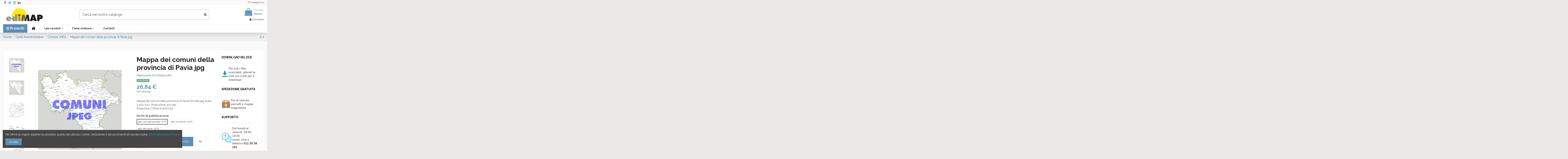

--- FILE ---
content_type: text/html; charset=utf-8
request_url: https://www.edimapstore.com/comuni-jpeg/101-mappa-comuni-provincia-pavia-jpg.html
body_size: 23545
content:
<!doctype html><html lang="it"><head><meta charset="utf-8"><meta http-equiv="x-ua-compatible" content="ie=edge"><title>Mappa dei comuni della provincia di Pavia jpg</title><meta name="description" content="La mappa dei comuni della provincia di Pavia in formato JPEG a 300 dpi. Tutti i confini amministrativi da colorare e stampare in alta risoluzione."><meta name="keywords" content=""><link rel="canonical" href="https://www.edimapstore.com/comuni-jpeg/101-mappa-comuni-provincia-pavia-jpg.html"> <script type="application/ld+json">{
    "@context": "https://schema.org",
    "@id": "#store-organization",
    "@type": "Organization",
    "name" : "ediMAP Store",
    "url" : "https://www.edimapstore.com/",
  
      "logo": {
        "@type": "ImageObject",
        "url":"https://www.edimapstore.com/img/logo-1671128229.jpg"
      }
      }</script> <script type="application/ld+json">{
    "@context": "https://schema.org",
    "@type": "WebPage",
    "isPartOf": {
      "@type": "WebSite",
      "url":  "https://www.edimapstore.com/",
      "name": "ediMAP Store"
    },
    "name": "Mappa dei comuni della provincia di Pavia jpg",
    "url":  "https://www.edimapstore.com/comuni-jpeg/101-mappa-comuni-provincia-pavia-jpg.html"
  }</script> <script type="application/ld+json">{
      "@context": "https://schema.org",
      "@type": "BreadcrumbList",
      "itemListElement": [
                  {
            "@type": "ListItem",
            "position": 1,
            "name": "Home",
            "item": "https://www.edimapstore.com/"
          },              {
            "@type": "ListItem",
            "position": 2,
            "name": "Carte Amministrative",
            "item": "https://www.edimapstore.com/carte-amministrative-60"
          },              {
            "@type": "ListItem",
            "position": 3,
            "name": "Comuni JPEG",
            "item": "https://www.edimapstore.com/comuni-jpeg-61"
          },              {
            "@type": "ListItem",
            "position": 4,
            "name": "Mappa dei comuni della provincia di Pavia jpg",
            "item": "https://www.edimapstore.com/comuni-jpeg/101-mappa-comuni-provincia-pavia-jpg.html"
          }          ]
    }</script> <script type="application/ld+json">{
    "@context": "https://schema.org/",
    "@type": "Product",
    "@id": "#product-snippet-id",
    "name": "Mappa dei comuni della provincia di Pavia jpg",
    "description": "La mappa dei comuni della provincia di Pavia in formato JPEG a 300 dpi. Tutti i confini amministrativi da colorare e stampare in alta risoluzione.",
    "category": "Comuni JPEG",
    "image" :"https://www.edimapstore.com/29606-home_default/mappa-comuni-provincia-pavia-jpg.jpg",    "sku": "PVCOM300JPG",
    "mpn": "PVCOM300JPG"
        ,
    "brand": {
      "@type": "Brand",
      "name": "ediMAP"
    }
                ,
    "offers": {
      "@type": "Offer",
      "priceCurrency": "EUR",
      "name": "Mappa dei comuni della provincia di Pavia jpg",
      "price": "26.84",
      "url": "https://www.edimapstore.com/comuni-jpeg/101-mappa-comuni-provincia-pavia-jpg.html",
      "priceValidUntil": "2026-02-17",
              "image": ["https://www.edimapstore.com/29606-thickbox_default/mappa-comuni-provincia-pavia-jpg.jpg","https://www.edimapstore.com/29607-thickbox_default/mappa-comuni-provincia-pavia-jpg.jpg","https://www.edimapstore.com/29608-thickbox_default/mappa-comuni-provincia-pavia-jpg.jpg","https://www.edimapstore.com/29609-thickbox_default/mappa-comuni-provincia-pavia-jpg.jpg","https://www.edimapstore.com/29610-thickbox_default/mappa-comuni-provincia-pavia-jpg.jpg","https://www.edimapstore.com/29611-thickbox_default/mappa-comuni-provincia-pavia-jpg.jpg","https://www.edimapstore.com/29612-thickbox_default/mappa-comuni-provincia-pavia-jpg.jpg"],
            "sku": "PVCOM300JPG",
      "mpn": "PVCOM300JPG",
                    "availability": "https://schema.org/InStock",
      "seller": {
        "@type": "Organization",
        "name": "ediMAP Store"
      }
    }
      }</script> <meta property="og:type" content="product"><meta property="og:url" content="https://www.edimapstore.com/comuni-jpeg/101-mappa-comuni-provincia-pavia-jpg.html"><meta property="og:title" content="Mappa dei comuni della provincia di Pavia jpg"><meta property="og:site_name" content="ediMAP Store"><meta property="og:description" content="La mappa dei comuni della provincia di Pavia in formato JPEG a 300 dpi. Tutti i confini amministrativi da colorare e stampare in alta risoluzione."><meta property="og:image" content="https://www.edimapstore.com/29606-thickbox_default/mappa-comuni-provincia-pavia-jpg.jpg"><meta property="og:image:width" content="1100"><meta property="og:image:height" content="1422"><meta name="viewport" content="width=device-width, initial-scale=1"><link rel="icon" type="image/vnd.microsoft.icon" href="https://www.edimapstore.com/img/favicon.ico?1671128229"><link rel="shortcut icon" type="image/x-icon" href="https://www.edimapstore.com/img/favicon.ico?1671128229"><link rel="stylesheet" href="https://www.edimapstore.com/themes/warehouse/assets/cache/theme-30e6e2556.css" type="text/css" media="all"><link rel="preload" as="font" href="/themes/warehouse/assets/css/font-awesome/fonts/fontawesome-webfont.woff?v=4.7.0" type="font/woff" crossorigin="anonymous"><link rel="preload" as="font" href="/themes/warehouse/assets/css/font-awesome/fonts/fontawesome-webfont.woff2?v=4.7.0" type="font/woff2" crossorigin="anonymous"><link rel="preload stylesheet" as="style" href="/themes/warehouse/assets/css/font-awesome/css/font-awesome-preload.css" type="text/css" crossorigin="anonymous"> <script>var amazonpay = {"is_prestashop16":false,"merchant_id":"A32OSR3EJR23V2","public_key_id":"AE46UKNPPIUTM5W7T72CDQVX","amazonCheckoutSessionId":false,"isInAmazonPayCheckout":"false","loginButtonCode":"<div class=\"amzbuttoncontainer\">\n    <h3 class=\"page-subheading\">\n        Usa il tuo account Amazon\n    <\/h3>\n    <p>\n        Con Amazon Pay e Accedi con Amazon, puoi effettuare l\u2019accesso e utilizzare i dati di spedizione e pagamento memorizzati nel tuo account Amazon per effettuare un ordine su questo negozio.\n    <\/p>\n    <div\n        id=\"AMAZONPAYLOGIN_177005475514554\"\n        class=\"amazonPayButton amazonLogin\"\n        data-placement=\"Cart\"\n        data-color=\"Gold\"\n        data-design=\"\"\n        data-rendered=\"0\"\n>\n<\/div>\n<\/div>\n","showInCheckoutSection":"true","showInLoginSection":"true","amazonPayCheckoutSessionURL":"https:\/\/www.edimapstore.com\/module\/amazonpay\/createcheckoutsession","amazonPayCheckoutSetDeliveryOptionURL":"https:\/\/www.edimapstore.com\/module\/amazonpay\/checkout?ajax=1&action=selectDeliveryOption","amazonPayCheckoutAddressFormAction":"https:\/\/www.edimapstore.com\/module\/amazonpay\/checkout","amazonPayCheckoutRefreshAddressFormURL":"https:\/\/www.edimapstore.com\/module\/amazonpay\/checkout?ajax=1&action=addressForm","sandbox":false,"customerCurrencyCode":"EUR","estimatedOrderAmount":"0.00","ledgerCurrency":"EUR","checkoutType":"PayAndShip","checkoutLanguage":"it_IT","button_payload":"{\"webCheckoutDetails\":{\"checkoutReviewReturnUrl\":\"https:\/\/www.edimapstore.com\/module\/amazonpay\/initcheckout?decoupled=1\",\"checkoutResultReturnUrl\":\"https:\/\/www.edimapstore.com\/module\/amazonpay\/validation\"},\"platformId\":\"A1AOZCKI9MBRZA\",\"storeId\":\"amzn1.application-oa2-client.3737c18a0c4244d98048deba1e3c2140\",\"paymentDetails\":{\"presentmentCurrency\":\"EUR\"},\"deliverySpecifications\":{\"addressRestrictions\":{\"type\":\"Allowed\",\"restrictions\":{\"AT\":{},\"BE\":{},\"BG\":{},\"CZ\":{},\"CY\":{},\"DK\":{},\"EE\":{},\"FI\":{},\"FR\":{},\"DE\":{},\"GR\":{},\"IE\":{},\"IT\":{},\"LV\":{},\"LT\":{},\"LU\":{},\"MT\":{},\"NL\":{},\"PL\":{},\"PT\":{},\"GB\":{},\"RO\":{},\"SK\":{},\"SI\":{},\"ES\":{},\"SE\":{},\"HU\":{}}}}}","button_signature":"aI67ZKuRW3puNGv\/mqrYfFc94bhSI2gISkBrxeetftjSXbiuuJNy+MjAg\/7g3\/IZhZMWI7VHBfEB2834adNzVQne0EHjlxyPzoA8IDyyV5wJkQNY5FrEj\/5oIRA3rBJXZs6rsFSjoXScdYgbGt9x6RYVP8TNi+3q6hJ4SFX7K6yDETLcB1tEhu+0DVA2rljnrIwCW6v5WJuX1arnMK4PpxGo9C907mfJ0uIiaR9cyFpuFCYdohnzDfx4uwsbo7LkzRQb95mYc2iyiFUk7Mom2atMWfH8dCL\/s9i+B7ETxDFhEnmwzkfzmcCEzCqSt3syhqAWO1hn0xFZ+LteVnhStQ==","button_payload_apb":"{\"webCheckoutDetails\":{\"checkoutResultReturnUrl\":\"https:\/\/www.edimapstore.com\/module\/amazonpay\/validation?apb=1\",\"checkoutMode\":\"ProcessOrder\"},\"platformId\":\"A1AOZCKI9MBRZA\",\"storeId\":\"amzn1.application-oa2-client.3737c18a0c4244d98048deba1e3c2140\",\"paymentDetails\":{\"presentmentCurrency\":\"EUR\",\"paymentIntent\":\"AuthorizeWithCapture\",\"chargeAmount\":{\"amount\":\"0\",\"currencyCode\":\"EUR\"}},\"scopes\":[\"name\",\"email\",\"phoneNumber\",\"billingAddress\"],\"merchantMetadata\":{\"merchantStoreName\":\"ediMAP Store\",\"customInformation\":\"created by patworx, PrestaShop 1.7.8.11,4.2.3\"},\"addressDetails\":{\"name\":\" \",\"addressLine1\":null,\"addressLine2\":null,\"city\":null,\"postalCode\":null,\"countryCode\":false,\"stateOrRegion\":\"\",\"phoneNumber\":\"0000 0000\"}}","button_signature_apb":"Ucuf6n1fJ9hRchSCTa7i4pI3FOfFhMD3qg0mMN7gvcY6iM\/rA6E4ZheECUasI5ZjUAflyq2pk\/J5ueu+4gyxt1qI+Q+UDfZsm7UVjX2goucqIOO8f7Fb6JhoVCO893ipVoess2HAicfuz\/mJFATmlU4kt9YZROrbS0\/Mrb74q1X1O2YO7v927788Wp+6fKqhf\/aRwuj4ge5WXPR8OaIb6VMpyuOKFFhnOoGdHagtJ1P0pOvZDfOeT3HkM+r0KRQrkI5fajAcsGvm4Bjl6AKSy6QyVOs3XjkNkQImLnQ3CZ8CtZgVszCX4kBY5914H6w7sfnKMj1AZst9CnxbeMK+yg==","login_button_payload":"{\"signInReturnUrl\":\"https:\/\/www.edimapstore.com\/module\/amazonpay\/processlogin\",\"storeId\":\"amzn1.application-oa2-client.3737c18a0c4244d98048deba1e3c2140\",\"signInScopes\":[\"name\",\"email\",\"postalCode\"]}","login_button_signature":"nWxOGfgvZzyCvH5aQbMr6D32jKXBPWP0\/6NmFvC2BPZvHGf40dkSkf4H0fjknwF1BJTlGiYIgUF6BNw4Q61KIT8QyGqlVkhxqL\/pfCgpErM6A4Kq7081CTofEHQr6+38SbclOada3w6BYlY2Bf4+Ak\/2Qfqgx2yBursd+OZcpdLiSP70Pd8oVPAEGZUDgBwTTwNYUVL8iJZBd+pWKOX1b38e8Pz3sa7Q7EEoV1eDzVdQmWY\/pT0hKNLENopvL2dz0piXVkSbyuKhZs0cAXnsVoXhAx0q09WMg+BzJSdZF1JgwNWrbXPDBEUfRFNM+WfzS85Pjh0Yi3l410hHgbOsLg==","login_to_checkout_button_payload":"{\"signInReturnUrl\":\"https:\/\/www.edimapstore.com\/module\/amazonpay\/processlogin?toCheckout=1\",\"storeId\":\"amzn1.application-oa2-client.3737c18a0c4244d98048deba1e3c2140\",\"signInScopes\":[\"name\",\"email\",\"postalCode\"]}","login_to_checkout_button_signature":"kecgh5dQHkKzrg0vyBLPRbA7JprMSDdETOLe+uNEQDFnsf7AxVGrC5\/tneZBgTQihzKWyqui92PSnUoEcLKlr6UZ14KSOrLyONQHyxNRuaU1+OXBW\/rUiNU0zwpZ1vCF6d44ZB9BGJ1i4B94vkzhLERj1WwBMukZ\/mCGdARCE3vygeHXJVjGa7tmN1Vw4M4z6qx7uimm0gtQBMhUWIXykvQDrVM2FEFvMFxd+FtVn\/wFBivxTcn9MYEWjZl+js8A9xtrmwbMzGCujaOkfdb100m\/o66Qb3LrqeTqvS\/NK8yicq4SzVmJOoqZO5bEeuMeb+qT0rYWgRQIYyeVrtuIQA==","legacy_address_form_action":"https:\/\/www.edimapstore.com\/module\/amazonpay\/setaddresslegacy?amazonCheckoutSessionId=0"};
        var elementorFrontendConfig = {"isEditMode":"","stretchedSectionContainer":"","instagramToken":"","is_rtl":false,"ajax_csfr_token_url":"https:\/\/www.edimapstore.com\/module\/iqitelementor\/Actions?process=handleCsfrToken&ajax=1"};
        var iqitTheme = {"rm_sticky":"0","rm_breakpoint":0,"op_preloader":"0","cart_style":"floating","cart_confirmation":"open","h_layout":"1","f_fixed":"","f_layout":"1","h_absolute":"0","h_sticky":"0","hw_width":"inherit","mm_content":"accordion","hm_submenu_width":"default","h_search_type":"full","pl_lazyload":true,"pl_infinity":false,"pl_rollover":true,"pl_crsl_autoplay":false,"pl_slider_ld":6,"pl_slider_d":4,"pl_slider_t":3,"pl_slider_p":2,"pp_thumbs":"leftd","pp_zoom":"inner","pp_image_layout":"carousel","pp_tabs":"accordion","pl_grid_qty":true};
        var iqitcompare = {"nbProducts":0};
        var iqitcountdown_days = "d.";
        var iqitextendedproduct = {"speed":"70","hook":"modal"};
        var iqitfdc_from = 0;
        var iqitmegamenu = {"sticky":"false","containerSelector":"#wrapper > .container"};
        var iqitreviews = [];
        var iqitwishlist = {"nbProducts":0};
        var jolisearch = {"amb_joli_search_action":"https:\/\/www.edimapstore.com\/module\/ambjolisearch\/jolisearch","amb_joli_search_link":"https:\/\/www.edimapstore.com\/module\/ambjolisearch\/jolisearch","amb_joli_search_controller":"jolisearch","blocksearch_type":"top","show_cat_desc":0,"ga_acc":0,"id_lang":2,"url_rewriting":1,"use_autocomplete":1,"minwordlen":3,"l_products":"Prodotti","l_manufacturers":"Produttori","l_suppliers":"Suppliers","l_categories":"Categorie","l_no_results_found":"nessun risultato trovato","l_more_results":"Pi\u00f9 risultati","ENT_QUOTES":3,"position":{"my":"right top","at":"right bottom","collision":"flipfit none"},"classes":"ps17","display_manufacturer":"","display_supplier":"","display_category":"1","use_mobile_ux":"0","mobile_media_breakpoint":"576","show_add_to_cart_button":"0","add_to_cart_button_style":1,"theme":"finder"};
        var prestashop = {"cart":{"products":[],"totals":{"total":{"type":"total","label":"Totale","amount":0,"value":"0,00\u00a0\u20ac"},"total_including_tax":{"type":"total","label":"Totale (IVA incl.)","amount":0,"value":"0,00\u00a0\u20ac"},"total_excluding_tax":{"type":"total","label":"Totale (IVA escl.)","amount":0,"value":"0,00\u00a0\u20ac"}},"subtotals":{"products":{"type":"products","label":"Totale parziale","amount":0,"value":"0,00\u00a0\u20ac"},"discounts":null,"shipping":{"type":"shipping","label":"Spedizione","amount":0,"value":""},"tax":null},"products_count":0,"summary_string":"0 articoli","vouchers":{"allowed":1,"added":[]},"discounts":[],"minimalPurchase":0,"minimalPurchaseRequired":""},"currency":{"id":1,"name":"Euro","iso_code":"EUR","iso_code_num":"978","sign":"\u20ac"},"customer":{"lastname":null,"firstname":null,"email":null,"birthday":null,"newsletter":null,"newsletter_date_add":null,"optin":null,"website":null,"company":null,"siret":null,"ape":null,"is_logged":false,"gender":{"type":null,"name":null},"addresses":[]},"language":{"name":"Italiano (Italian)","iso_code":"it","locale":"it-IT","language_code":"it","is_rtl":"0","date_format_lite":"d\/m\/Y","date_format_full":"d\/m\/Y H:i:s","id":2},"page":{"title":"","canonical":"https:\/\/www.edimapstore.com\/comuni-jpeg\/101-mappa-comuni-provincia-pavia-jpg.html","meta":{"title":"Mappa dei comuni della provincia di Pavia jpg","description":"La mappa dei comuni della provincia di Pavia in formato JPEG a 300 dpi. Tutti i confini amministrativi da colorare e stampare in alta risoluzione.","keywords":"","robots":"index"},"page_name":"product","body_classes":{"lang-it":true,"lang-rtl":false,"country-IT":true,"currency-EUR":true,"layout-full-width":true,"page-product":true,"tax-display-enabled":true,"product-id-101":true,"product-Mappa dei comuni della provincia di Pavia jpg":true,"product-id-category-61":true,"product-id-manufacturer-2":true,"product-id-supplier-2":true,"product-available-for-order":true},"admin_notifications":[]},"shop":{"name":"ediMAP Store","logo":"https:\/\/www.edimapstore.com\/img\/logo-1671128229.jpg","stores_icon":"https:\/\/www.edimapstore.com\/img\/logo_stores.png","favicon":"https:\/\/www.edimapstore.com\/img\/favicon.ico"},"urls":{"base_url":"https:\/\/www.edimapstore.com\/","current_url":"https:\/\/www.edimapstore.com\/comuni-jpeg\/101-mappa-comuni-provincia-pavia-jpg.html","shop_domain_url":"https:\/\/www.edimapstore.com","img_ps_url":"https:\/\/www.edimapstore.com\/img\/","img_cat_url":"https:\/\/www.edimapstore.com\/img\/c\/","img_lang_url":"https:\/\/www.edimapstore.com\/img\/l\/","img_prod_url":"https:\/\/www.edimapstore.com\/img\/p\/","img_manu_url":"https:\/\/www.edimapstore.com\/img\/m\/","img_sup_url":"https:\/\/www.edimapstore.com\/img\/su\/","img_ship_url":"https:\/\/www.edimapstore.com\/img\/s\/","img_store_url":"https:\/\/www.edimapstore.com\/img\/st\/","img_col_url":"https:\/\/www.edimapstore.com\/img\/co\/","img_url":"https:\/\/www.edimapstore.com\/themes\/warehouse\/assets\/img\/","css_url":"https:\/\/www.edimapstore.com\/themes\/warehouse\/assets\/css\/","js_url":"https:\/\/www.edimapstore.com\/themes\/warehouse\/assets\/js\/","pic_url":"https:\/\/www.edimapstore.com\/upload\/","pages":{"address":"https:\/\/www.edimapstore.com\/indirizzo","addresses":"https:\/\/www.edimapstore.com\/indirizzi","authentication":"https:\/\/www.edimapstore.com\/login","cart":"https:\/\/www.edimapstore.com\/carrello","category":"https:\/\/www.edimapstore.com\/index.php?controller=category","cms":"https:\/\/www.edimapstore.com\/index.php?controller=cms","contact":"https:\/\/www.edimapstore.com\/contattaci","discount":"https:\/\/www.edimapstore.com\/buoni-sconto","guest_tracking":"https:\/\/www.edimapstore.com\/tracciatura-ospite","history":"https:\/\/www.edimapstore.com\/cronologia-ordini","identity":"https:\/\/www.edimapstore.com\/dati-personali","index":"https:\/\/www.edimapstore.com\/","my_account":"https:\/\/www.edimapstore.com\/account","order_confirmation":"https:\/\/www.edimapstore.com\/conferma-ordine","order_detail":"https:\/\/www.edimapstore.com\/index.php?controller=order-detail","order_follow":"https:\/\/www.edimapstore.com\/segui-ordine","order":"https:\/\/www.edimapstore.com\/ordine","order_return":"https:\/\/www.edimapstore.com\/index.php?controller=order-return","order_slip":"https:\/\/www.edimapstore.com\/buono-ordine","pagenotfound":"https:\/\/www.edimapstore.com\/pagina-non-trovata","password":"https:\/\/www.edimapstore.com\/recupero-password","pdf_invoice":"https:\/\/www.edimapstore.com\/index.php?controller=pdf-invoice","pdf_order_return":"https:\/\/www.edimapstore.com\/index.php?controller=pdf-order-return","pdf_order_slip":"https:\/\/www.edimapstore.com\/index.php?controller=pdf-order-slip","prices_drop":"https:\/\/www.edimapstore.com\/offerte","product":"https:\/\/www.edimapstore.com\/index.php?controller=product","search":"https:\/\/www.edimapstore.com\/ricerca","sitemap":"https:\/\/www.edimapstore.com\/mappa-del-sito","stores":"https:\/\/www.edimapstore.com\/negozi","supplier":"https:\/\/www.edimapstore.com\/fornitori","register":"https:\/\/www.edimapstore.com\/login?create_account=1","order_login":"https:\/\/www.edimapstore.com\/ordine?login=1"},"alternative_langs":[],"theme_assets":"\/themes\/warehouse\/assets\/","actions":{"logout":"https:\/\/www.edimapstore.com\/?mylogout="},"no_picture_image":{"bySize":{"small_default":{"url":"https:\/\/www.edimapstore.com\/img\/p\/it-default-small_default.jpg","width":98,"height":127},"cart_default":{"url":"https:\/\/www.edimapstore.com\/img\/p\/it-default-cart_default.jpg","width":125,"height":162},"home_default":{"url":"https:\/\/www.edimapstore.com\/img\/p\/it-default-home_default.jpg","width":236,"height":305},"large_default":{"url":"https:\/\/www.edimapstore.com\/img\/p\/it-default-large_default.jpg","width":400,"height":517},"medium_default":{"url":"https:\/\/www.edimapstore.com\/img\/p\/it-default-medium_default.jpg","width":452,"height":584},"thickbox_default":{"url":"https:\/\/www.edimapstore.com\/img\/p\/it-default-thickbox_default.jpg","width":1100,"height":1422}},"small":{"url":"https:\/\/www.edimapstore.com\/img\/p\/it-default-small_default.jpg","width":98,"height":127},"medium":{"url":"https:\/\/www.edimapstore.com\/img\/p\/it-default-large_default.jpg","width":400,"height":517},"large":{"url":"https:\/\/www.edimapstore.com\/img\/p\/it-default-thickbox_default.jpg","width":1100,"height":1422},"legend":""}},"configuration":{"display_taxes_label":true,"display_prices_tax_incl":true,"is_catalog":false,"show_prices":true,"opt_in":{"partner":false},"quantity_discount":{"type":"discount","label":"Sconto unit\u00e0"},"voucher_enabled":1,"return_enabled":0},"field_required":[],"breadcrumb":{"links":[{"title":"Home","url":"https:\/\/www.edimapstore.com\/"},{"title":"Carte Amministrative","url":"https:\/\/www.edimapstore.com\/carte-amministrative-60"},{"title":"Comuni JPEG","url":"https:\/\/www.edimapstore.com\/comuni-jpeg-61"},{"title":"Mappa dei comuni della provincia di Pavia jpg","url":"https:\/\/www.edimapstore.com\/comuni-jpeg\/101-mappa-comuni-provincia-pavia-jpg.html"}],"count":4},"link":{"protocol_link":"https:\/\/","protocol_content":"https:\/\/"},"time":1770054755,"static_token":"a0739a363552d4521ab0de0ee349ee91","token":"504646b9e280e567b80ac60b22399004","debug":false};
        var prestashopFacebookAjaxController = "https:\/\/www.edimapstore.com\/module\/ps_facebook\/Ajax";</script> <script async src="https://www.googletagmanager.com/gtag/js?id=UA-4262147-2"></script> <script>window.dataLayer = window.dataLayer || [];
  function gtag(){dataLayer.push(arguments);}
  gtag('js', new Date());
  gtag(
    'config',
    'UA-4262147-2',
    {
      'debug_mode':false
                      }
  );</script> <style type="text/css"></style> <script type="text/javascript">var sp_link_base ='https://www.edimapstore.com';</script> <script type="text/javascript">function renderDataAjax(jsonData)
{
    for (var key in jsonData) {
	    if(key=='java_script')
        {
            $('body').append(jsonData[key]);
        }
        else
            if($('#ets_speed_dy_'+key).length)
            {
                if($('#ets_speed_dy_'+key+' #layer_cart').length)
                {
                    $('#ets_speed_dy_'+key).before($('#ets_speed_dy_'+key+' #layer_cart').clone());
                    $('#ets_speed_dy_'+key+' #layer_cart').remove();
                    $('#layer_cart').before('<div class="layer_cart_overlay"></div>');
                }
                $('#ets_speed_dy_'+key).replaceWith(jsonData[key]);  
            }
              
    }
    if($('#header .shopping_cart').length && $('#header .cart_block').length)
    {
        var shopping_cart = new HoverWatcher('#header .shopping_cart');
        var cart_block = new HoverWatcher('#header .cart_block');
        $("#header .shopping_cart a:first").hover(
    		function(){
    			if (ajaxCart.nb_total_products > 0 || parseInt($('.ajax_cart_quantity').html()) > 0)
    				$("#header .cart_block").stop(true, true).slideDown(450);
    		},
    		function(){
    			setTimeout(function(){
    				if (!shopping_cart.isHoveringOver() && !cart_block.isHoveringOver())
    					$("#header .cart_block").stop(true, true).slideUp(450);
    			}, 200);
    		}
    	);
    }
    if(typeof jsonData.custom_js!== undefined && jsonData.custom_js)
        $('head').append('<script src="'+sp_link_base+'/modules/ets_superspeed/views/js/script_custom.js">');
}</script> <style>.layered_filter_ul .radio,.layered_filter_ul .checkbox {
    display: inline-block;
}
.ets_speed_dynamic_hook .cart-products-count{
    display:none!important;
}
.ets_speed_dynamic_hook .ajax_cart_quantity ,.ets_speed_dynamic_hook .ajax_cart_product_txt,.ets_speed_dynamic_hook .ajax_cart_product_txt_s{
    display:none!important;
}
.ets_speed_dynamic_hook .shopping_cart > a:first-child:after {
    display:none!important;
}</style><meta property="product:pretax_price:amount" content="22"><meta property="product:pretax_price:currency" content="EUR"><meta property="product:price:amount" content="26.84"><meta property="product:price:currency" content="EUR"></head><body id="product" class="lang-it country-it currency-eur layout-full-width page-product tax-display-enabled product-id-101 product-mappa-dei-comuni-della-provincia-di-pavia-jpg product-id-category-61 product-id-manufacturer-2 product-id-supplier-2 product-available-for-order body-desktop-header-style-w-1 customer-not-logged"><main id="main-page-content" ><header id="header" class="desktop-header-style-w-1"><div class="header-banner"></div><nav class="header-nav"><div class="container"><div class="row justify-content-between"><div class="col col-auto col-md left-nav"><div class="d-inline-block"><ul class="social-links _topbar" itemscope itemtype="https://schema.org/Organization" itemid="#store-organization"><li class="facebook"><a itemprop="sameAs" href="https://www.facebook.com/ediMAP/" target="_blank" rel="noreferrer noopener"><i class="fa fa-facebook fa-fw" aria-hidden="true"></i></a></li><li class="twitter"><a itemprop="sameAs" href="https://twitter.com/edi_map" target="_blank" rel="noreferrer noopener"><i class="fa fa-twitter fa-fw" aria-hidden="true"></i></a></li><li class="instagram"><a itemprop="sameAs" href="https://www.instagram.com/edimap_cartografia/" target="_blank" rel="noreferrer noopener"><i class="fa fa-instagram fa-fw" aria-hidden="true"></i></a></li><li class="linkedin"><a itemprop="sameAs" href="https://it.linkedin.com/company/edimap?trk=ppro_cprof" target="_blank" rel="noreferrer noopener"><i class="fa fa-linkedin fa-fw" aria-hidden="true"></i></a></li></ul></div></div><div class="col col-auto center-nav text-center"></div><div class="col col-auto col-md right-nav text-right"><div class="d-inline-block"> <a href="//www.edimapstore.com/module/iqitwishlist/view"> <i class="fa fa-heart-o fa-fw" aria-hidden="true"></i> Preferiti (<span id="iqitwishlist-nb"></span>) </a></div></div></div></div> </nav><div id="desktop-header" class="desktop-header-style-1"><div class="header-top"><div id="desktop-header-container" class="container"><div class="row align-items-center"><div class="col col-auto col-header-left"><div id="desktop_logo"> <a href="https://www.edimapstore.com/"> <img class="logo img-fluid" src="https://www.edimapstore.com/img/logo-1671128229.jpg" alt="ediMAP Store" width="200" height="70" > </a></div></div><div class="col col-header-center"><div id="search_widget" class="search-widget" data-search-controller-url="https://www.edimapstore.com/module/iqitsearch/searchiqit"><form method="get" action="https://www.edimapstore.com/module/iqitsearch/searchiqit"><div class="input-group"> <input type="text" name="s" value="" data-all-text="Mostra tutti i risultati" data-blog-text="Blog post" data-product-text="Prodotti" data-brands-text="Marchi" autocomplete="off" autocorrect="off" autocapitalize="off" spellcheck="false" placeholder="Cerca nel nostro catalogo" class="form-control form-search-control" /> <button type="submit" class="search-btn"> <i class="fa fa-search"></i> </button></div></form></div></div><div class="col col-auto col-header-right text-right"><div id="ps-shoppingcart-wrapper"><div id="ps-shoppingcart" class="header-cart-default ps-shoppingcart dropdown"><div id="blockcart" class="blockcart cart-preview" data-refresh-url="//www.edimapstore.com/module/ps_shoppingcart/ajax"> <a id="cart-toogle" class="cart-toogle header-btn header-cart-btn" data-toggle="dropdown" data-display="static"> <i class="fa fa-shopping-bag fa-fw icon" aria-hidden="true"><span class="cart-products-count-btn d-none">0</span></i> <span class="info-wrapper"> <span class="title">Carrello</span> <span class="cart-toggle-details"> <span class="text-faded cart-separator"> / </span> Vuoto </span> </span> </a><div id="_desktop_blockcart-content" class="dropdown-menu-custom dropdown-menu"><div id="blockcart-content" class="blockcart-content" ><div class="cart-title"> <span class="modal-title">Il tuo carrello</span> <button type="button" id="js-cart-close" class="close"> <span>×</span> </button><hr></div> <span class="no-items">Non ci sono più articoli nel tuo carrello</span></div></div></div></div></div><div id="user_info"> <a href="https://www.edimapstore.com/account" title="Accedi al tuo account cliente" rel="nofollow" ><i class="fa fa-user" aria-hidden="true"></i> <span>Connesso</span> </a></div></div><div class="col-12"><div class="row"></div></div></div></div></div><div class="container iqit-megamenu-container"><div id="iqitmegamenu-wrapper" class="iqitmegamenu-wrapper iqitmegamenu-all"><div class="container container-iqitmegamenu"><div id="iqitmegamenu-horizontal" class="iqitmegamenu clearfix" role="navigation"><div class="cbp-vertical-on-top"> <nav id="cbp-hrmenu1" class="cbp-hrmenu iqitmegamenu-all cbp-vertical "><div class="cbp-vertical-title"><i class="fa fa-bars cbp-iconbars"></i> <span class="cbp-vertical-title-text">Prodotti</span></div><ul id="cbp-hrmenu1-ul"><li id="cbp-hrmenu-tab-11" class="cbp-hrmenu-tab cbp-hrmenu-tab-11 "> <a href="https://www.edimapstore.com/carte-amministrative-60" onclick="" > <img src="/img/cms/menu/amministrative_menu.png" alt="Carte Amministrative" class="cbp-mainlink-iicon" /> <span>Carte Amministrative</span> <i class="fa fa-angle-right cbp-submenu-aindicator"></i> </a><div class="cbp-hrsub-wrapper"><div class="cbp-hrsub col-5"><div class="cbp-hrsub-inner"><div class="row menu_row menu-element first_rows menu-element-id-3"><div class="col-6 cbp-menu-column cbp-menu-element menu-element-id-4 "><div class="cbp-menu-column-inner"><div class="row cbp-categories-row"><div class="col-12"><div class="cbp-category-link-w"><a href="https://www.edimapstore.com/comuni-kml-62" class="cbp-column-title nav-link cbp-category-title">Comuni KML</a></div></div><div class="col-12"><div class="cbp-category-link-w"><a href="https://www.edimapstore.com/comuni-powerpoint-64" class="cbp-column-title nav-link cbp-category-title">Comuni PowerPoint</a></div></div><div class="col-12"><div class="cbp-category-link-w"><a href="https://www.edimapstore.com/comuni-shapefile-65" class="cbp-column-title nav-link cbp-category-title">Comuni ShapeFile</a></div></div></div></div></div><div class="col-6 cbp-menu-column cbp-menu-element menu-element-id-5 "><div class="cbp-menu-column-inner"><div class="row cbp-categories-row"><div class="col-12"><div class="cbp-category-link-w"><a href="https://www.edimapstore.com/mappe-confini-regioni-province-96" class="cbp-column-title nav-link cbp-category-title">Regioni e province</a></div></div><div class="col-12"><div class="cbp-category-link-w"><a href="https://www.edimapstore.com/comuni-pdf-vettoriale-63" class="cbp-column-title nav-link cbp-category-title">Comuni PDF vettoriale</a></div></div><div class="col-12"><div class="cbp-category-link-w"><a href="https://www.edimapstore.com/comuni-jpeg-61" class="cbp-column-title nav-link cbp-category-title">Comuni JPEG</a></div></div></div></div></div></div></div></div></div></li><li id="cbp-hrmenu-tab-18" class="cbp-hrmenu-tab cbp-hrmenu-tab-18 "> <a href="https://www.edimapstore.com/mappe-dei-cap-69" onclick="" > <img src="/img/cms/menu/cap400_menu.png" alt="Mappe dei CAP" class="cbp-mainlink-iicon" /> <span>Mappe dei CAP</span> <i class="fa fa-angle-right cbp-submenu-aindicator"></i> </a><div class="cbp-hrsub-wrapper"><div class="cbp-hrsub col-5"><div class="cbp-hrsub-inner"><div class="row menu_row menu-element first_rows menu-element-id-1"><div class="col-6 cbp-menu-column cbp-menu-element menu-element-id-2 "><div class="cbp-menu-column-inner"><div class="row cbp-categories-row"><div class="col-12"><div class="cbp-category-link-w"><a href="https://www.edimapstore.com/cap-citta-pdf-70" class="cbp-column-title nav-link cbp-category-title">CAP Città PDF</a></div></div><div class="col-12"><div class="cbp-category-link-w"><a href="https://www.edimapstore.com/cap-citta-jpeg-71" class="cbp-column-title nav-link cbp-category-title">CAP Città JPEG</a></div></div><div class="col-12"><div class="cbp-category-link-w"><a href="https://www.edimapstore.com/cap-citta-kml-72" class="cbp-column-title nav-link cbp-category-title">CAP Città KML</a></div></div><div class="col-12"><div class="cbp-category-link-w"><a href="https://www.edimapstore.com/cap-citta-powerpoint-73" class="cbp-column-title nav-link cbp-category-title">CAP Città PowerPoint</a></div></div><div class="col-12"><div class="cbp-category-link-w"><a href="https://www.edimapstore.com/cap-citta-shapefile-74" class="cbp-column-title nav-link cbp-category-title">CAP Città ShapeFile</a></div></div><div class="col-12"><div class="cbp-category-link-w"><a href="https://www.edimapstore.com/cap-comuni-pdf-75" class="cbp-column-title nav-link cbp-category-title">CAP Comuni PDF</a></div></div></div></div></div><div class="col-6 cbp-menu-column cbp-menu-element menu-element-id-3 "><div class="cbp-menu-column-inner"><div class="row cbp-categories-row"><div class="col-12"><div class="cbp-category-link-w"><a href="https://www.edimapstore.com/cap-comuni-jpeg-76" class="cbp-column-title nav-link cbp-category-title">CAP Comuni JPEG</a></div></div><div class="col-12"><div class="cbp-category-link-w"><a href="https://www.edimapstore.com/cap-comuni-powerpoint-77" class="cbp-column-title nav-link cbp-category-title">CAP Comuni PowerPoint</a></div></div><div class="col-12"><div class="cbp-category-link-w"><a href="https://www.edimapstore.com/italia-stradale-con-cap-80" class="cbp-column-title nav-link cbp-category-title">Italia stradale con CAP</a></div></div><div class="col-12"><div class="cbp-category-link-w"><a href="https://www.edimapstore.com/cap-europa-81" class="cbp-column-title nav-link cbp-category-title">CAP Europa</a></div></div></div></div></div></div></div></div></div></li><li id="cbp-hrmenu-tab-17" class="cbp-hrmenu-tab cbp-hrmenu-tab-17 "> <a href="https://www.edimapstore.com/mappe-stradali-84" onclick="" > <img src="/img/cms/menu/stradali400_menu.png" alt="Mappe stradali" class="cbp-mainlink-iicon" /> <span>Mappe stradali</span> <i class="fa fa-angle-right cbp-submenu-aindicator"></i> </a><div class="cbp-hrsub-wrapper"><div class="cbp-hrsub col-5"><div class="cbp-hrsub-inner"><div class="row menu_row menu-element first_rows menu-element-id-3"><div class="col-6 cbp-menu-column cbp-menu-element menu-element-id-4 "><div class="cbp-menu-column-inner"><div class="row cbp-categories-row"><div class="col-12"><div class="cbp-category-link-w"><a href="https://www.edimapstore.com/cartografia-stradale-italia-pdf-vettoriale-86" class="cbp-column-title nav-link cbp-category-title">Italia vettoriale</a></div></div></div></div></div><div class="col-6 cbp-menu-column cbp-menu-element menu-element-id-5 "><div class="cbp-menu-column-inner"><div class="row cbp-categories-row"><div class="col-12"><div class="cbp-category-link-w"><a href="https://www.edimapstore.com/cartografia-stradale-italia-raster-85" class="cbp-column-title nav-link cbp-category-title">Italia raster</a></div></div></div></div></div></div></div></div></div></li><li id="cbp-hrmenu-tab-19" class="cbp-hrmenu-tab cbp-hrmenu-tab-19 "> <a href="https://www.edimapstore.com/mappe-su-pannelli-e-poster-87" onclick="" > <img src="/img/cms/menu/pannelli400_menu.png" alt="Mappe su Pannelli e Poster" class="cbp-mainlink-iicon" /> <span>Mappe su Pannelli e Poster</span> <i class="fa fa-angle-right cbp-submenu-aindicator"></i> </a><div class="cbp-hrsub-wrapper"><div class="cbp-hrsub col-5"><div class="cbp-hrsub-inner"><div class="row menu_row menu-element first_rows menu-element-id-1"><div class="col-6 cbp-menu-column cbp-menu-element menu-element-id-2 "><div class="cbp-menu-column-inner"><div class="row cbp-categories-row"><div class="col-12"><div class="cbp-category-link-w"><a href="https://www.edimapstore.com/block-notes-93" class="cbp-column-title nav-link cbp-category-title">Block Notes</a></div></div><div class="col-12"><div class="cbp-category-link-w"><a href="https://www.edimapstore.com/mappe-pannelli-rigidi-94" class="cbp-column-title nav-link cbp-category-title">Pannelli rigidi</a></div></div></div></div></div><div class="col-6 cbp-menu-column cbp-menu-element menu-element-id-3 "><div class="cbp-menu-column-inner"><div class="row cbp-categories-row"><div class="col-12"><div class="cbp-category-link-w"><a href="https://www.edimapstore.com/mappe-poster-95" class="cbp-column-title nav-link cbp-category-title">Poster</a></div></div></div></div></div></div></div></div></div></li><li id="cbp-hrmenu-tab-30" class="cbp-hrmenu-tab cbp-hrmenu-tab-30 "> <a href="https://www.edimapstore.com/mappe-magnetiche-82" onclick="" > <img src="/img/cms/menu/magnetiche400_menu.png" alt="Mappe Magnetiche" class="cbp-mainlink-iicon" /> <span>Mappe Magnetiche</span> </a></li><li id="cbp-hrmenu-tab-29" class="cbp-hrmenu-tab cbp-hrmenu-tab-29 "> <a href="https://www.edimapstore.com/mappe-citta-pdf-89" onclick="" > <img src="/img/cms/menu/mappecitta400_menu.png" alt="Mappe Città PDF" class="cbp-mainlink-iicon" /> <span>Mappe Città PDF</span> </a></li><li id="cbp-hrmenu-tab-26" class="cbp-hrmenu-tab cbp-hrmenu-tab-26 "> <a href="https://www.edimapstore.com/europa-e-mondo-66" onclick="" > <img src="/img/cms/menu/europa400_menu.png" alt="Europa e Mondo" class="cbp-mainlink-iicon" /> <span>Europa e Mondo</span> </a></li><li id="cbp-hrmenu-tab-32" class="cbp-hrmenu-tab cbp-hrmenu-tab-32 "> <a href="https://www.edimapstore.com/quartieri-citta-in-kml-83" onclick="" > <img src="/img/cms/menu/kml400_menu_1.png" alt="Quartieri città in KML" class="cbp-mainlink-iicon" /> <span>Quartieri città in KML</span> </a></li><li id="cbp-hrmenu-tab-31" class="cbp-hrmenu-tab cbp-hrmenu-tab-31 "> <a href="https://www.edimapstore.com/macmap-il-gis-su-mac-osx-67" onclick="" > <img src="/img/cms/menu/logo400_menu.png" alt="MacMap: il GIS su Mac OSX" class="cbp-mainlink-iicon" /> <span>MacMap: il GIS su Mac OSX</span> </a></li></ul> </nav></div> <nav id="cbp-hrmenu" class="cbp-hrmenu cbp-horizontal cbp-hrsub-narrow"><ul><li id="cbp-hrmenu-tab-34" class="cbp-hrmenu-tab cbp-hrmenu-tab-34 cbp-onlyicon "> <a href="https://www.edimapstore.com/" class="nav-link" ><span class="cbp-tab-title"> <i class="icon fa fa-home cbp-mainlink-icon"></i> </span> </a></li><li id="cbp-hrmenu-tab-38" class="cbp-hrmenu-tab cbp-hrmenu-tab-38 cbp-has-submeu"> <a role="button" class="cbp-empty-mlink nav-link"><span class="cbp-tab-title"> I più venduti <i class="fa fa-angle-down cbp-submenu-aindicator"></i></span> </a><div class="cbp-hrsub col-6"><div class="cbp-hrsub-inner"><div class="container iqitmegamenu-submenu-container"><div class="row menu_row menu-element first_rows menu-element-id-1"><div class="col-6 cbp-menu-column cbp-menu-element menu-element-id-2 "><div class="cbp-menu-column-inner"><div class="cbp-products-list cbp-products-list-one row "><div class="col-12"><div class="product-miniature-container clearfix"><div class="row align-items-center list-small-gutters"><div class="thumbnail-container col-3"> <a class="thumbnail product-thumbnail" href="https://www.edimapstore.com/mappe-confini-regioni-province/667-mappa-province-italia-powerpoint.html" title="Mappa delle Province d&#039;Italia PowerPoint"> <img class="img-fluid" src="https://www.edimapstore.com/39355-small_default/mappa-province-italia-powerpoint.jpg" loading="lazy" alt="Mappa delle Province d&#039;Italia PowerPoint" width="98" height="127"/> </a></div><div class="product-description col"> <a class="cbp-product-name" href="https://www.edimapstore.com/mappe-confini-regioni-province/667-mappa-province-italia-powerpoint.html" title="Mappa delle Province d&#039;Italia PowerPoint"> Mappa delle Province d&#039;Italia PowerPoint </a><div class="product-price-and-shipping" > <span class="product-price">12,08&nbsp;€</span></div></div></div></div></div><div class="col-12"><div class="product-miniature-container clearfix"><div class="row align-items-center list-small-gutters"><div class="thumbnail-container col-3"> <a class="thumbnail product-thumbnail" href="https://www.edimapstore.com/cap-citta-pdf/856-mappa-cap-roma-pdf.html" title="Mappa dei cap di Roma pdf"> <img class="img-fluid" src="https://www.edimapstore.com/37730-small_default/mappa-cap-roma-pdf.jpg" loading="lazy" alt="Mappa dei cap di Roma pdf" width="98" height="127"/> </a></div><div class="product-description col"> <a class="cbp-product-name" href="https://www.edimapstore.com/cap-citta-pdf/856-mappa-cap-roma-pdf.html" title="Mappa dei cap di Roma pdf"> Mappa dei cap di Roma pdf </a><div class="product-price-and-shipping" > <span class="product-price">35,38&nbsp;€</span></div></div></div></div></div><div class="col-12"><div class="product-miniature-container clearfix"><div class="row align-items-center list-small-gutters"><div class="thumbnail-container col-3"> <a class="thumbnail product-thumbnail" href="https://www.edimapstore.com/cap-citta-kml/815-mappa-cap-roma-kml.html" title="Mappa dei cap di Roma KML"> <img class="img-fluid" src="https://www.edimapstore.com/36960-small_default/mappa-cap-roma-kml.jpg" loading="lazy" alt="Mappa dei cap di Roma KML" width="98" height="127"/> </a></div><div class="product-description col"> <a class="cbp-product-name" href="https://www.edimapstore.com/cap-citta-kml/815-mappa-cap-roma-kml.html" title="Mappa dei cap di Roma KML"> Mappa dei cap di Roma KML </a><div class="product-price-and-shipping" > <span class="product-price">70,76&nbsp;€</span></div></div></div></div></div><div class="col-12"><div class="product-miniature-container clearfix"><div class="row align-items-center list-small-gutters"><div class="thumbnail-container col-3"> <a class="thumbnail product-thumbnail" href="https://www.edimapstore.com/cap-comuni-pdf/1141-mappa-comuni-cap-provincia-roma-pdf.html" title="Mappa dei comuni e CAP della provincia di Roma pdf"> <img class="img-fluid" src="https://www.edimapstore.com/26441-small_default/mappa-comuni-cap-provincia-roma-pdf.jpg" loading="lazy" alt="Mappa dei comuni e CAP della provincia di Roma pdf" width="98" height="127"/> </a></div><div class="product-description col"> <a class="cbp-product-name" href="https://www.edimapstore.com/cap-comuni-pdf/1141-mappa-comuni-cap-provincia-roma-pdf.html" title="Mappa dei comuni e CAP della provincia di Roma pdf"> Mappa dei comuni e CAP della provincia di Roma pdf </a><div class="product-price-and-shipping" > <span class="product-price">65,88&nbsp;€</span></div></div></div></div></div></div></div></div></div></div></div></div></li><li id="cbp-hrmenu-tab-37" class="cbp-hrmenu-tab cbp-hrmenu-tab-37 cbp-has-submeu"> <a role="button" class="cbp-empty-mlink nav-link"><span class="cbp-tab-title"> Come ordinare <i class="fa fa-angle-down cbp-submenu-aindicator"></i></span> </a><div class="cbp-hrsub col-6"><div class="cbp-hrsub-inner"><div class="container iqitmegamenu-submenu-container"><div class="row menu_row menu-element first_rows menu-element-id-1"><div class="col-8 cbp-menu-column cbp-menu-element menu-element-id-2 "><div class="cbp-menu-column-inner"><div align="center"><table width="100%" height="117" cellspacing="5" cellpadding="5"><tbody><tr><td align="center"></td><td align="center"><div class="elementor-icon-box-description" style="box-sizing: border-box; margin: 0px; font-family: Raleway, sans-serif; font-size: 13px; text-align: center;"><h3 class="elementor-icon-box-title" style="box-sizing: border-box; margin-top: 0px; margin-bottom: 0.5rem; font-family: Raleway, sans-serif; line-height: 1.2; font-size: 1.125rem; text-align: center;"><span style="box-sizing: border-box;">ORDINA E SCARICA</span></h3><div class="elementor-icon-box-description" style="box-sizing: border-box; margin: 0px; font-family: Raleway, sans-serif; font-size: 13px; text-align: center;"><ul style="box-sizing: border-box; margin-top: 0px; margin-bottom: 0px; list-style: none; padding-left: 0px; text-align: left;"></ul></div></div></td></tr><tr><td align="center"><img src="../../img/cms/lente.png" width="40" height="40" /></td><td align="center"><div class="elementor-icon-box-description" style="box-sizing: border-box; margin: 0px; font-family: Raleway, sans-serif; font-size: 13px; text-align: center;"><ul style="box-sizing: border-box; margin-top: 0px; margin-bottom: 0px; list-style: none; padding-left: 0px; text-align: left;"><li style="box-sizing: border-box;"><em><span style="box-sizing: border-box; font-weight: bolder;">Sfoglia il catalogo</span></em></li></ul><p style="box-sizing: border-box; margin-top: 0px; margin-bottom: 0.8rem; text-align: left;"><span style="box-sizing: border-box; vertical-align: inherit;">Naviga nelle categorie o usa la ricerca per trovare la tua mappa. Per esempio, cerca "roma cap pdf"</span></p></div></td></tr><tr><td align="center"><img src="../../img/cms/carrello.png" width="45" height="45" /></td><td align="center"><div class="elementor-icon-box-description" style="box-sizing: border-box; margin: 0px; font-family: Raleway, sans-serif; font-size: 13px; text-align: center;"><ul style="box-sizing: border-box; margin-top: 0px; margin-bottom: 0px; list-style: none; padding-left: 0px; text-align: left;"><li style="box-sizing: border-box;"><em><span style="box-sizing: border-box; font-weight: bolder;">Ordina in pochi semplici passaggi</span></em></li></ul><p style="box-sizing: border-box; margin-top: 0px; margin-bottom: 0.8rem; text-align: left;"><span style="box-sizing: border-box; vertical-align: inherit;">Aggiungi l'articolo nel carrello e completa l'ordine.<br />Inserisci i tuoi dati, se sei un'azienda anche quelli per la fatturazione.</span></p></div></td></tr><tr><td><img src="../../img/cms/menu/02b.png" width="50" style="font-family: Raleway, sans-serif; font-size: 13px; text-align: center;" height="36" /></td><td><ul style="box-sizing: border-box; margin-top: 0px; margin-bottom: 0px; list-style: none; padding-left: 0px; text-align: left;"><li style="box-sizing: border-box;"><em><span style="box-sizing: border-box; font-weight: bolder;">Paga in sicurezza</span></em></li></ul><p style="box-sizing: border-box; margin-top: 0px; margin-bottom: 0.8rem; text-align: left;"><span style="box-sizing: border-box; vertical-align: inherit;">Puoi pagare con carta di credito, PayPal, Amazon Pay.<br /></span><span style="box-sizing: border-box; vertical-align: inherit;">Accettiamo anche bonifico bancario e pagamenti rateali con Klarna.</span></p></td></tr><tr><td><img src="../../img/cms/menu/03b.png" width="50" style="text-align: -webkit-center;" height="50" /></td><td><ul style="box-sizing: border-box; margin-top: 0px; margin-bottom: 0px; list-style: none; padding-left: 0px; text-align: left;"><li style="box-sizing: border-box;"><em><span style="box-sizing: border-box; font-weight: bolder;">Per i file scaricabili</span></em></li></ul><p style="box-sizing: border-box; margin-top: 0px; margin-bottom: 0.8rem; text-align: left;"><span style="box-sizing: border-box; vertical-align: inherit;">Attendi l'email e scarica le tue mappe!<br />Da 1 a 10 min nei giorni lavorativi. Nei giorni festivi potresti dover attendere il primo giorno lavorativo successivo.</span></p></td></tr><tr><td><img src="../../img/cms/box.png" width="45" style="text-align: -webkit-center;" height="45" /></td><td><ul style="box-sizing: border-box; margin-top: 0px; margin-bottom: 0px; list-style: none; padding-left: 0px; text-align: left;"><li style="box-sizing: border-box;"><em><span style="box-sizing: border-box; font-weight: bolder;">Per stampe e pannelli</span></em></li></ul><p style="box-sizing: border-box; margin-top: 0px; margin-bottom: 0.8rem; text-align: left;"><span style="box-sizing: border-box; vertical-align: inherit;">Riceverai la merce direttamente al tuo indirizzo tramite corriere espresso. <span style="color: #2445a2;">SPEDIZIONE GRATUITA</span>!</span></p></td></tr><tr><td colspan="2"><strong>Per maggiori informazioni clicca <span style="color: #2445a2;"><em><a href="https://www.edimapstore.com/content/download-7" style="color: #2445a2;">QUI</a></em></span></strong></td></tr></tbody></table></div></div></div><div class="col-4 cbp-menu-column cbp-menu-element menu-element-id-3 "><div class="cbp-menu-column-inner"> <img src="/img/cms/confini-comuni2.png" loading="lazy" class="img-fluid cbp-banner-image" width="175" height="240" /></div></div></div></div></div></div></li><li id="cbp-hrmenu-tab-28" class="cbp-hrmenu-tab cbp-hrmenu-tab-28 "> <a href="https://www.edimapstore.com/content/contattaci-13" class="nav-link" ><span class="cbp-tab-title"> Contatti</span> </a></li></ul> </nav></div></div><div id="sticky-cart-wrapper"></div></div><div id="_desktop_iqitmegamenu-mobile"><div id="iqitmegamenu-mobile" class="mobile-menu js-mobile-menu d-flex flex-column"><div class="mm-panel__header mobile-menu__header-wrapper px-2 py-2"><div class="mobile-menu__header js-mobile-menu__header"><button type="button" class="mobile-menu__back-btn js-mobile-menu__back-btn btn"> <span aria-hidden="true" class="fa fa-angle-left align-middle mr-4"></span> <span class="mobile-menu__title js-mobile-menu__title paragraph-p1 align-middle"></span> </button></div> <button type="button" class="btn btn-icon mobile-menu__close js-mobile-menu__close" aria-label="Close" data-toggle="dropdown"> <span aria-hidden="true" class="fa fa-times"></span> </button></div><div class="position-relative mobile-menu__content flex-grow-1 mx-c16 my-c24 "><ul class=" w-100 m-0 mm-panel__scroller mobile-menu__scroller px-4 py-4"><li class="mobile-menu__above-content"></li><li class="mobile-menu__tab d-flex flex-wrap js-mobile-menu__tab"><a href="https://www.edimapstore.com/content/category/1-home" class="flex-fill mobile-menu__link js-mobile-menu__link-accordion--has-submenu ">Home</a><span class="mobile-menu__arrow js-mobile-menu__link-accordion--has-submenu"><i class="fa fa-angle-down mobile-menu__expand-icon" aria-hidden="true"></i><i class="fa fa-angle-up mobile-menu__close-icon" aria-hidden="true"></i></span><div class="mobile-menu__tab-row-break"></div><ul class="mobile-menu__submenu mobile-menu__submenu--accordion js-mobile-menu__submenu"><li class="mobile-menu__tab d-flex flex-wrap js-mobile-menu__tab"><a href="https://www.edimapstore.com/content/informazioni-sul-copyright-6" class="flex-fill mobile-menu__link ">Informazioni sul Copyright</a></li><li class="mobile-menu__tab d-flex flex-wrap js-mobile-menu__tab"><a href="https://www.edimapstore.com/content/download-7" class="flex-fill mobile-menu__link ">Come fare il download</a></li><li class="mobile-menu__tab d-flex flex-wrap js-mobile-menu__tab"><a href="https://www.edimapstore.com/content/pagamento-fatturazione-10" class="flex-fill mobile-menu__link ">Pagamento e fatturazione</a></li><li class="mobile-menu__tab d-flex flex-wrap js-mobile-menu__tab"><a href="https://www.edimapstore.com/content/contattaci-13" class="flex-fill mobile-menu__link ">Contattaci</a></li><li class="mobile-menu__tab d-flex flex-wrap js-mobile-menu__tab"><a href="https://www.edimapstore.com/content/privacy-policy-14" class="flex-fill mobile-menu__link ">Privacy Policy</a></li><li class="mobile-menu__tab d-flex flex-wrap js-mobile-menu__tab"><a href="https://www.edimapstore.com/content/i-piu-venduti-16" class="flex-fill mobile-menu__link ">I più venduti</a></li></ul></li><li class="mobile-menu__tab d-flex flex-wrap js-mobile-menu__tab"><a href="https://www.edimapstore.com/content/download-7" class="flex-fill mobile-menu__link ">Come fare il download</a></li><li class="mobile-menu__tab d-flex flex-wrap js-mobile-menu__tab"><a href="https://www.edimapstore.com/content/contattaci-13" class="flex-fill mobile-menu__link ">Contattaci</a></li><li class="mobile-menu__tab d-flex flex-wrap js-mobile-menu__tab"><a href="https://www.edimapstore.com/carte-amministrative-60" class="flex-fill mobile-menu__link js-mobile-menu__link-accordion--has-submenu ">Carte Amministrative</a><span class="mobile-menu__arrow js-mobile-menu__link-accordion--has-submenu"><i class="fa fa-angle-down mobile-menu__expand-icon" aria-hidden="true"></i><i class="fa fa-angle-up mobile-menu__close-icon" aria-hidden="true"></i></span><div class="mobile-menu__tab-row-break"></div><ul class="mobile-menu__submenu mobile-menu__submenu--accordion js-mobile-menu__submenu"><li class="mobile-menu__tab d-flex flex-wrap js-mobile-menu__tab"><a href="https://www.edimapstore.com/mappe-confini-regioni-province-96" class="flex-fill mobile-menu__link ">Regioni e province</a></li><li class="mobile-menu__tab d-flex flex-wrap js-mobile-menu__tab"><a href="https://www.edimapstore.com/comuni-pdf-vettoriale-63" class="flex-fill mobile-menu__link ">Comuni PDF vettoriale</a></li><li class="mobile-menu__tab d-flex flex-wrap js-mobile-menu__tab"><a href="https://www.edimapstore.com/comuni-jpeg-61" class="flex-fill mobile-menu__link ">Comuni JPEG</a></li><li class="mobile-menu__tab d-flex flex-wrap js-mobile-menu__tab"><a href="https://www.edimapstore.com/comuni-kml-62" class="flex-fill mobile-menu__link ">Comuni KML</a></li><li class="mobile-menu__tab d-flex flex-wrap js-mobile-menu__tab"><a href="https://www.edimapstore.com/comuni-powerpoint-64" class="flex-fill mobile-menu__link ">Comuni PowerPoint</a></li><li class="mobile-menu__tab d-flex flex-wrap js-mobile-menu__tab"><a href="https://www.edimapstore.com/comuni-shapefile-65" class="flex-fill mobile-menu__link ">Comuni ShapeFile</a></li></ul></li><li class="mobile-menu__tab d-flex flex-wrap js-mobile-menu__tab"><a href="https://www.edimapstore.com/europa-e-mondo-66" class="flex-fill mobile-menu__link ">Europa e Mondo</a></li><li class="mobile-menu__tab d-flex flex-wrap js-mobile-menu__tab"><a href="https://www.edimapstore.com/macmap-il-gis-su-mac-osx-67" class="flex-fill mobile-menu__link ">MacMap: il GIS su Mac OSX</a></li><li class="mobile-menu__tab d-flex flex-wrap js-mobile-menu__tab"><a href="https://www.edimapstore.com/mappe-dei-cap-69" class="flex-fill mobile-menu__link js-mobile-menu__link-accordion--has-submenu ">Mappe dei CAP</a><span class="mobile-menu__arrow js-mobile-menu__link-accordion--has-submenu"><i class="fa fa-angle-down mobile-menu__expand-icon" aria-hidden="true"></i><i class="fa fa-angle-up mobile-menu__close-icon" aria-hidden="true"></i></span><div class="mobile-menu__tab-row-break"></div><ul class="mobile-menu__submenu mobile-menu__submenu--accordion js-mobile-menu__submenu"><li class="mobile-menu__tab d-flex flex-wrap js-mobile-menu__tab"><a href="https://www.edimapstore.com/cap-citta-pdf-70" class="flex-fill mobile-menu__link ">CAP Città PDF</a></li><li class="mobile-menu__tab d-flex flex-wrap js-mobile-menu__tab"><a href="https://www.edimapstore.com/cap-citta-jpeg-71" class="flex-fill mobile-menu__link ">CAP Città JPEG</a></li><li class="mobile-menu__tab d-flex flex-wrap js-mobile-menu__tab"><a href="https://www.edimapstore.com/cap-citta-kml-72" class="flex-fill mobile-menu__link ">CAP Città KML</a></li><li class="mobile-menu__tab d-flex flex-wrap js-mobile-menu__tab"><a href="https://www.edimapstore.com/cap-citta-powerpoint-73" class="flex-fill mobile-menu__link ">CAP Città PowerPoint</a></li><li class="mobile-menu__tab d-flex flex-wrap js-mobile-menu__tab"><a href="https://www.edimapstore.com/cap-citta-shapefile-74" class="flex-fill mobile-menu__link ">CAP Città ShapeFile</a></li><li class="mobile-menu__tab d-flex flex-wrap js-mobile-menu__tab"><a href="https://www.edimapstore.com/cap-comuni-pdf-75" class="flex-fill mobile-menu__link ">CAP Comuni PDF</a></li><li class="mobile-menu__tab d-flex flex-wrap js-mobile-menu__tab"><a href="https://www.edimapstore.com/cap-comuni-jpeg-76" class="flex-fill mobile-menu__link ">CAP Comuni JPEG</a></li><li class="mobile-menu__tab d-flex flex-wrap js-mobile-menu__tab"><a href="https://www.edimapstore.com/cap-comuni-powerpoint-77" class="flex-fill mobile-menu__link ">CAP Comuni PowerPoint</a></li><li class="mobile-menu__tab d-flex flex-wrap js-mobile-menu__tab"><a href="https://www.edimapstore.com/cap-europa-81" class="flex-fill mobile-menu__link ">CAP Europa</a></li><li class="mobile-menu__tab d-flex flex-wrap js-mobile-menu__tab"><a href="https://www.edimapstore.com/italia-stradale-con-cap-80" class="flex-fill mobile-menu__link ">Italia stradale con CAP</a></li></ul></li><li class="mobile-menu__tab d-flex flex-wrap js-mobile-menu__tab"><a href="https://www.edimapstore.com/mappe-magnetiche-82" class="flex-fill mobile-menu__link ">Mappe Magnetiche</a></li><li class="mobile-menu__tab d-flex flex-wrap js-mobile-menu__tab"><a href="https://www.edimapstore.com/quartieri-citta-in-kml-83" class="flex-fill mobile-menu__link ">Quartieri città in KML</a></li><li class="mobile-menu__tab d-flex flex-wrap js-mobile-menu__tab"><a href="https://www.edimapstore.com/mappe-stradali-84" class="flex-fill mobile-menu__link js-mobile-menu__link-accordion--has-submenu ">Mappe stradali</a><span class="mobile-menu__arrow js-mobile-menu__link-accordion--has-submenu"><i class="fa fa-angle-down mobile-menu__expand-icon" aria-hidden="true"></i><i class="fa fa-angle-up mobile-menu__close-icon" aria-hidden="true"></i></span><div class="mobile-menu__tab-row-break"></div><ul class="mobile-menu__submenu mobile-menu__submenu--accordion js-mobile-menu__submenu"><li class="mobile-menu__tab d-flex flex-wrap js-mobile-menu__tab"><a href="https://www.edimapstore.com/cartografia-stradale-italia-pdf-vettoriale-86" class="flex-fill mobile-menu__link ">Italia vettoriale</a></li><li class="mobile-menu__tab d-flex flex-wrap js-mobile-menu__tab"><a href="https://www.edimapstore.com/cartografia-stradale-italia-raster-85" class="flex-fill mobile-menu__link ">Italia raster</a></li></ul></li><li class="mobile-menu__tab d-flex flex-wrap js-mobile-menu__tab"><a href="https://www.edimapstore.com/mappe-su-pannelli-e-poster-87" class="flex-fill mobile-menu__link js-mobile-menu__link-accordion--has-submenu ">Mappe su Pannelli e Poster</a><span class="mobile-menu__arrow js-mobile-menu__link-accordion--has-submenu"><i class="fa fa-angle-down mobile-menu__expand-icon" aria-hidden="true"></i><i class="fa fa-angle-up mobile-menu__close-icon" aria-hidden="true"></i></span><div class="mobile-menu__tab-row-break"></div><ul class="mobile-menu__submenu mobile-menu__submenu--accordion js-mobile-menu__submenu"><li class="mobile-menu__tab d-flex flex-wrap js-mobile-menu__tab"><a href="https://www.edimapstore.com/block-notes-93" class="flex-fill mobile-menu__link ">Block Notes</a></li><li class="mobile-menu__tab d-flex flex-wrap js-mobile-menu__tab"><a href="https://www.edimapstore.com/mappe-pannelli-rigidi-94" class="flex-fill mobile-menu__link ">Pannelli rigidi</a></li><li class="mobile-menu__tab d-flex flex-wrap js-mobile-menu__tab"><a href="https://www.edimapstore.com/mappe-poster-95" class="flex-fill mobile-menu__link ">Poster</a></li></ul></li><li class="mobile-menu__tab d-flex flex-wrap js-mobile-menu__tab"><a href="https://www.edimapstore.com/mappe-citta-pdf-89" class="flex-fill mobile-menu__link ">Mappe città PDF</a></li><li class="mobile-menu__below-content"></li></ul></div><div class="js-top-menu-bottom mobile-menu__footer justify-content-between px-4 py-4"><div class="d-flex align-items-start mobile-menu__language-currency js-mobile-menu__language-currency"><div class="mobile-menu__language-selector d-inline-block mr-4"> Italiano<div class="mobile-menu__language-currency-dropdown"><ul></ul></div></div><div class="mobile-menu__currency-selector d-inline-block"> EUR €<div class="mobile-menu__language-currency-dropdown"><ul></ul></div></div></div><div class="mobile-menu__user"> <a href="https://www.edimapstore.com/account" class="text-reset"><i class="fa fa-user" aria-hidden="true"></i> Connesso </a></div></div></div></div></div></div><div id="mobile-header" class="mobile-header-style-2"><div id="mobile-header-sticky"><div class="container"><div class="mobile-main-bar"><div class="row no-gutters align-items-center row-mobile-header"><div class="col col-mobile-logo"> <a href="https://www.edimapstore.com/"> <img class="logo img-fluid" src="https://www.edimapstore.com/img/logo-1671128229.jpg" alt="ediMAP Store" width="200" height="70" > </a></div><div id="mobile-btn-search" class="col col-auto col-mobile-btn col-mobile-btn-search"> <a class="m-nav-btn" data-toggle="dropdown" data-display="static"><i class="fa fa-search" aria-hidden="true"></i> <span>Cerca</span></a><div id="search-widget-mobile" class="dropdown-content dropdown-menu dropdown-mobile search-widget"><form method="get" action="https://www.edimapstore.com/module/iqitsearch/searchiqit"><div class="input-group"> <input type="text" name="s" value="" placeholder="Cerca" data-all-text="Show all results" data-blog-text="Blog post" data-product-text="Product" data-brands-text="Marca" autocomplete="off" autocorrect="off" autocapitalize="off" spellcheck="false" class="form-control form-search-control"> <button type="submit" class="search-btn"> <i class="fa fa-search"></i> </button></div></form></div></div><div class="col col-auto col-mobile-btn col-mobile-btn-account"> <a href="https://www.edimapstore.com/account" class="m-nav-btn"><i class="fa fa-user" aria-hidden="true"></i> <span> Connesso </span></a></div><div class="col col-auto col-mobile-btn col-mobile-btn-cart ps-shoppingcart dropdown"><div id="mobile-cart-wrapper"> <a id="mobile-cart-toogle" class="m-nav-btn" data-display="static" data-toggle="dropdown"><i class="fa fa-shopping-bag mobile-bag-icon" aria-hidden="true"><span id="mobile-cart-products-count" class="cart-products-count cart-products-count-btn"> 0 </span></i> <span>Carrello</span></a><div id="_mobile_blockcart-content" class="dropdown-menu-custom dropdown-menu"></div></div></div><div class="col col-auto col-mobile-btn col-mobile-btn-menu col-mobile-menu-dropdown js-col-mobile-menu-dropdown"> <a class="m-nav-btn js-m-nav-btn-menu" data-toggle="dropdown" data-display="static"><i class="fa fa-bars" aria-hidden="true"></i> <span>Menu</span></a><div id="mobile_menu_click_overlay"></div><div id="_mobile_iqitmegamenu-mobile" class="dropdown-menu-custom dropdown-menu"></div></div></div></div></div></div></div> </header><section id="wrapper"><nav data-depth="4" class="breadcrumb"><div class="container-fluid"><div class="row align-items-center"><div class="col"><ol><li> <a href="https://www.edimapstore.com/"><span>Home</span></a></li><li> <a href="https://www.edimapstore.com/carte-amministrative-60"><span>Carte Amministrative</span></a></li><li> <a href="https://www.edimapstore.com/comuni-jpeg-61"><span>Comuni JPEG</span></a></li><li> <span>Mappa dei comuni della provincia di Pavia jpg</span></li></ol></div><div class="col col-auto"><div id="iqitproductsnav"> <a href="https://www.edimapstore.com/comuni-jpeg/100-mappa-comuni-provincia-monza-brianza-jpg.html" title="Prodotto precedente"> <i class="fa fa-angle-left" aria-hidden="true"></i> </a> <a href="https://www.edimapstore.com/comuni-jpeg/102-mappa-comuni-provincia-cremona-jpg.html" title="Prodotto successivo"> <i class="fa fa-angle-right" aria-hidden="true"></i> </a></div></div></div></div> </nav><div id="inner-wrapper" class="container"> <aside id="notifications"> </aside><div id="content-wrapper" class="js-content-wrapper"> <section id="main"><div id="product-preloader"><i class="fa fa-circle-o-notch fa-spin"></i></div><div id="main-product-wrapper" class="product-container js-product-container"><meta content="https://www.edimapstore.com/comuni-jpeg/101-mappa-comuni-provincia-pavia-jpg.html"><div class="row product-info-row"><div class="col-md-6 col-product-image"><div class="images-container js-images-container images-container-left images-container-d-leftd "><div class="row no-gutters"><div class="col-2 col-left-product-thumbs"><div class="js-qv-mask mask"><div id="product-images-thumbs" class="product-images js-qv-product-images swiper-container swiper-cls-fix desktop-swiper-cls-fix-5 swiper-cls-row-fix-1 tablet-swiper-cls-fix-5 mobile-swiper-cls-fix-5 "><div class="swiper-wrapper"><div class="swiper-slide"><div class="thumb-container js-thumb-container"> <img class="thumb js-thumb selected js-thumb-selected img-fluid swiper-lazy" data-image-medium-src="https://www.edimapstore.com/29606-medium_default/mappa-comuni-provincia-pavia-jpg.jpg" data-image-large-src="https://www.edimapstore.com/29606-thickbox_default/mappa-comuni-provincia-pavia-jpg.jpg" src="data:image/svg+xml,%3Csvg xmlns='http://www.w3.org/2000/svg' viewBox='0 0 452 584'%3E%3C/svg%3E" data-src="https://www.edimapstore.com/29606-medium_default/mappa-comuni-provincia-pavia-jpg.jpg" alt="Mappa dei comuni della provincia di Pavia jpg" title="" width="452" height="584" ></div></div><div class="swiper-slide"><div class="thumb-container js-thumb-container"> <img class="thumb js-thumb img-fluid swiper-lazy" data-image-medium-src="https://www.edimapstore.com/29607-medium_default/mappa-comuni-provincia-pavia-jpg.jpg" data-image-large-src="https://www.edimapstore.com/29607-thickbox_default/mappa-comuni-provincia-pavia-jpg.jpg" src="data:image/svg+xml,%3Csvg xmlns='http://www.w3.org/2000/svg' viewBox='0 0 452 584'%3E%3C/svg%3E" data-src="https://www.edimapstore.com/29607-medium_default/mappa-comuni-provincia-pavia-jpg.jpg" alt="Mappa dei comuni della provincia di Pavia jpg" title="" width="452" height="584" ></div></div><div class="swiper-slide"><div class="thumb-container js-thumb-container"> <img class="thumb js-thumb img-fluid swiper-lazy" data-image-medium-src="https://www.edimapstore.com/29608-medium_default/mappa-comuni-provincia-pavia-jpg.jpg" data-image-large-src="https://www.edimapstore.com/29608-thickbox_default/mappa-comuni-provincia-pavia-jpg.jpg" src="data:image/svg+xml,%3Csvg xmlns='http://www.w3.org/2000/svg' viewBox='0 0 452 584'%3E%3C/svg%3E" data-src="https://www.edimapstore.com/29608-medium_default/mappa-comuni-provincia-pavia-jpg.jpg" alt="Mappa dei comuni della provincia di Pavia jpg" title="" width="452" height="584" ></div></div><div class="swiper-slide"><div class="thumb-container js-thumb-container"> <img class="thumb js-thumb img-fluid swiper-lazy" data-image-medium-src="https://www.edimapstore.com/29609-medium_default/mappa-comuni-provincia-pavia-jpg.jpg" data-image-large-src="https://www.edimapstore.com/29609-thickbox_default/mappa-comuni-provincia-pavia-jpg.jpg" src="data:image/svg+xml,%3Csvg xmlns='http://www.w3.org/2000/svg' viewBox='0 0 452 584'%3E%3C/svg%3E" data-src="https://www.edimapstore.com/29609-medium_default/mappa-comuni-provincia-pavia-jpg.jpg" alt="Mappa dei comuni della provincia di Pavia jpg" title="" width="452" height="584" ></div></div><div class="swiper-slide"><div class="thumb-container js-thumb-container"> <img class="thumb js-thumb img-fluid swiper-lazy" data-image-medium-src="https://www.edimapstore.com/29610-medium_default/mappa-comuni-provincia-pavia-jpg.jpg" data-image-large-src="https://www.edimapstore.com/29610-thickbox_default/mappa-comuni-provincia-pavia-jpg.jpg" src="data:image/svg+xml,%3Csvg xmlns='http://www.w3.org/2000/svg' viewBox='0 0 452 584'%3E%3C/svg%3E" data-src="https://www.edimapstore.com/29610-medium_default/mappa-comuni-provincia-pavia-jpg.jpg" alt="Mappa dei comuni della provincia di Pavia jpg" title="" width="452" height="584" ></div></div><div class="swiper-slide"><div class="thumb-container js-thumb-container"> <img class="thumb js-thumb img-fluid swiper-lazy" data-image-medium-src="https://www.edimapstore.com/29611-medium_default/mappa-comuni-provincia-pavia-jpg.jpg" data-image-large-src="https://www.edimapstore.com/29611-thickbox_default/mappa-comuni-provincia-pavia-jpg.jpg" src="data:image/svg+xml,%3Csvg xmlns='http://www.w3.org/2000/svg' viewBox='0 0 452 584'%3E%3C/svg%3E" data-src="https://www.edimapstore.com/29611-medium_default/mappa-comuni-provincia-pavia-jpg.jpg" alt="Mappa dei comuni della provincia di Pavia jpg" title="" width="452" height="584" ></div></div><div class="swiper-slide"><div class="thumb-container js-thumb-container"> <img class="thumb js-thumb img-fluid swiper-lazy" data-image-medium-src="https://www.edimapstore.com/29612-medium_default/mappa-comuni-provincia-pavia-jpg.jpg" data-image-large-src="https://www.edimapstore.com/29612-thickbox_default/mappa-comuni-provincia-pavia-jpg.jpg" src="data:image/svg+xml,%3Csvg xmlns='http://www.w3.org/2000/svg' viewBox='0 0 452 584'%3E%3C/svg%3E" data-src="https://www.edimapstore.com/29612-medium_default/mappa-comuni-provincia-pavia-jpg.jpg" alt="Mappa dei comuni della provincia di Pavia jpg" title="" width="452" height="584" ></div></div></div><div class="swiper-button-prev swiper-button-inner-prev swiper-button-arrow"></div><div class="swiper-button-next swiper-button-inner-next swiper-button-arrow"></div></div></div></div><div class="col-10 col-left-product-cover"><div class="product-cover"><ul class="product-flags js-product-flags"></ul><div id="product-images-large" class="product-images-large swiper-container"><div class="swiper-wrapper"><div class="product-lmage-large swiper-slide js-thumb-selected"><div class="easyzoom easyzoom-product"> <a href="https://www.edimapstore.com/29606-thickbox_default/mappa-comuni-provincia-pavia-jpg.jpg" class="js-easyzoom-trigger" rel="nofollow"></a></div> <a class="expander" data-toggle="modal" data-target="#product-modal"><span><i class="fa fa-expand" aria-hidden="true"></i></span></a> <img data-src="https://www.edimapstore.com/29606-large_default/mappa-comuni-provincia-pavia-jpg.jpg" data-image-large-src="https://www.edimapstore.com/29606-thickbox_default/mappa-comuni-provincia-pavia-jpg.jpg" alt="Mappa dei comuni della provincia di Pavia jpg" content="https://www.edimapstore.com/29606-large_default/mappa-comuni-provincia-pavia-jpg.jpg" width="400" height="517" src="data:image/svg+xml,%3Csvg xmlns='http://www.w3.org/2000/svg' viewBox='0 0 400 517'%3E%3C/svg%3E" class="img-fluid swiper-lazy" ></div><div class="product-lmage-large swiper-slide "><div class="easyzoom easyzoom-product"> <a href="https://www.edimapstore.com/29607-thickbox_default/mappa-comuni-provincia-pavia-jpg.jpg" class="js-easyzoom-trigger" rel="nofollow"></a></div> <a class="expander" data-toggle="modal" data-target="#product-modal"><span><i class="fa fa-expand" aria-hidden="true"></i></span></a> <img data-src="https://www.edimapstore.com/29607-large_default/mappa-comuni-provincia-pavia-jpg.jpg" data-image-large-src="https://www.edimapstore.com/29607-thickbox_default/mappa-comuni-provincia-pavia-jpg.jpg" alt="Mappa dei comuni della provincia di Pavia jpg" content="https://www.edimapstore.com/29607-large_default/mappa-comuni-provincia-pavia-jpg.jpg" width="400" height="517" src="data:image/svg+xml,%3Csvg xmlns='http://www.w3.org/2000/svg' viewBox='0 0 400 517'%3E%3C/svg%3E" class="img-fluid swiper-lazy" ></div><div class="product-lmage-large swiper-slide "><div class="easyzoom easyzoom-product"> <a href="https://www.edimapstore.com/29608-thickbox_default/mappa-comuni-provincia-pavia-jpg.jpg" class="js-easyzoom-trigger" rel="nofollow"></a></div> <a class="expander" data-toggle="modal" data-target="#product-modal"><span><i class="fa fa-expand" aria-hidden="true"></i></span></a> <img data-src="https://www.edimapstore.com/29608-large_default/mappa-comuni-provincia-pavia-jpg.jpg" data-image-large-src="https://www.edimapstore.com/29608-thickbox_default/mappa-comuni-provincia-pavia-jpg.jpg" alt="Mappa dei comuni della provincia di Pavia jpg" content="https://www.edimapstore.com/29608-large_default/mappa-comuni-provincia-pavia-jpg.jpg" width="400" height="517" src="data:image/svg+xml,%3Csvg xmlns='http://www.w3.org/2000/svg' viewBox='0 0 400 517'%3E%3C/svg%3E" class="img-fluid swiper-lazy" ></div><div class="product-lmage-large swiper-slide "><div class="easyzoom easyzoom-product"> <a href="https://www.edimapstore.com/29609-thickbox_default/mappa-comuni-provincia-pavia-jpg.jpg" class="js-easyzoom-trigger" rel="nofollow"></a></div> <a class="expander" data-toggle="modal" data-target="#product-modal"><span><i class="fa fa-expand" aria-hidden="true"></i></span></a> <img data-src="https://www.edimapstore.com/29609-large_default/mappa-comuni-provincia-pavia-jpg.jpg" data-image-large-src="https://www.edimapstore.com/29609-thickbox_default/mappa-comuni-provincia-pavia-jpg.jpg" alt="Mappa dei comuni della provincia di Pavia jpg" content="https://www.edimapstore.com/29609-large_default/mappa-comuni-provincia-pavia-jpg.jpg" width="400" height="517" src="data:image/svg+xml,%3Csvg xmlns='http://www.w3.org/2000/svg' viewBox='0 0 400 517'%3E%3C/svg%3E" class="img-fluid swiper-lazy" ></div><div class="product-lmage-large swiper-slide "><div class="easyzoom easyzoom-product"> <a href="https://www.edimapstore.com/29610-thickbox_default/mappa-comuni-provincia-pavia-jpg.jpg" class="js-easyzoom-trigger" rel="nofollow"></a></div> <a class="expander" data-toggle="modal" data-target="#product-modal"><span><i class="fa fa-expand" aria-hidden="true"></i></span></a> <img data-src="https://www.edimapstore.com/29610-large_default/mappa-comuni-provincia-pavia-jpg.jpg" data-image-large-src="https://www.edimapstore.com/29610-thickbox_default/mappa-comuni-provincia-pavia-jpg.jpg" alt="Mappa dei comuni della provincia di Pavia jpg" content="https://www.edimapstore.com/29610-large_default/mappa-comuni-provincia-pavia-jpg.jpg" width="400" height="517" src="data:image/svg+xml,%3Csvg xmlns='http://www.w3.org/2000/svg' viewBox='0 0 400 517'%3E%3C/svg%3E" class="img-fluid swiper-lazy" ></div><div class="product-lmage-large swiper-slide "><div class="easyzoom easyzoom-product"> <a href="https://www.edimapstore.com/29611-thickbox_default/mappa-comuni-provincia-pavia-jpg.jpg" class="js-easyzoom-trigger" rel="nofollow"></a></div> <a class="expander" data-toggle="modal" data-target="#product-modal"><span><i class="fa fa-expand" aria-hidden="true"></i></span></a> <img data-src="https://www.edimapstore.com/29611-large_default/mappa-comuni-provincia-pavia-jpg.jpg" data-image-large-src="https://www.edimapstore.com/29611-thickbox_default/mappa-comuni-provincia-pavia-jpg.jpg" alt="Mappa dei comuni della provincia di Pavia jpg" content="https://www.edimapstore.com/29611-large_default/mappa-comuni-provincia-pavia-jpg.jpg" width="400" height="517" src="data:image/svg+xml,%3Csvg xmlns='http://www.w3.org/2000/svg' viewBox='0 0 400 517'%3E%3C/svg%3E" class="img-fluid swiper-lazy" ></div><div class="product-lmage-large swiper-slide "><div class="easyzoom easyzoom-product"> <a href="https://www.edimapstore.com/29612-thickbox_default/mappa-comuni-provincia-pavia-jpg.jpg" class="js-easyzoom-trigger" rel="nofollow"></a></div> <a class="expander" data-toggle="modal" data-target="#product-modal"><span><i class="fa fa-expand" aria-hidden="true"></i></span></a> <img data-src="https://www.edimapstore.com/29612-large_default/mappa-comuni-provincia-pavia-jpg.jpg" data-image-large-src="https://www.edimapstore.com/29612-thickbox_default/mappa-comuni-provincia-pavia-jpg.jpg" alt="Mappa dei comuni della provincia di Pavia jpg" content="https://www.edimapstore.com/29612-large_default/mappa-comuni-provincia-pavia-jpg.jpg" width="400" height="517" src="data:image/svg+xml,%3Csvg xmlns='http://www.w3.org/2000/svg' viewBox='0 0 400 517'%3E%3C/svg%3E" class="img-fluid swiper-lazy" ></div></div><div class="swiper-button-prev swiper-button-inner-prev swiper-button-arrow"></div><div class="swiper-button-next swiper-button-inner-next swiper-button-arrow"></div></div></div></div></div></div><div class="after-cover-tumbnails text-center"></div><div class="after-cover-tumbnails2 mt-4"></div></div><div class="col-md-4 col-product-info"><div id="col-product-info"><div class="product_header_container clearfix"><h1 class="h1 page-title"><span>Mappa dei comuni della provincia di Pavia jpg</span></h1><div class="product-prices js-product-prices"><div class="product-reference"> <label class="label">Riferimento </label> <span>PVCOM300JPG</span></div> <span id="product-availability" class="js-product-availability badge badge-success product-available"> <i class="fa fa-check rtl-no-flip" aria-hidden="true"></i> In Stock </span><div class=""><div> <span class="current-price"><span class="product-price current-price-value" content="26.84"> 26,84&nbsp;€ </span></span></div></div><div class="tax-shipping-delivery-label"> IVA inclusa</div></div></div><div class="product-information"><div id="product-description-short-101" class="rte-content product-description">Mappa dei comuni della provincia di Pavia formato jpg scala 1:300.000. Risoluzione 300 dpi.<br />Proiezione UTM32 N WGS 84.</div><div class="product-actions js-product-actions"><form action="https://www.edimapstore.com/carrello" method="post" id="add-to-cart-or-refresh"> <input type="hidden" name="token" value="a0739a363552d4521ab0de0ee349ee91"> <input type="hidden" name="id_product" value="101" id="product_page_product_id"> <input type="hidden" name="id_customization" value="0" id="product_customization_id" class="js-product-customization-id"><div class="product-variants js-product-variants"><div class="clearfix product-variants-item product-variants-item-1"> <span class="form-control-label">Diritti di pubblicazione</span><ul id="group_1"><li class="input-container float-left "> <input class="input-radio" type="radio" data-product-attribute="1" name="group[1]" title="per uso personale +0 €" value="1" checked="checked"> <span class="radio-label">per uso personale +0 €</span></li><li class="input-container float-left "> <input class="input-radio" type="radio" data-product-attribute="1" name="group[1]" title="per un anno +10%" value="2"> <span class="radio-label">per un anno +10%</span></li><li class="input-container float-left "> <input class="input-radio" type="radio" data-product-attribute="1" name="group[1]" title="per sempre +30%" value="3"> <span class="radio-label">per sempre +30%</span></li></ul></div></div><div class="product-add-to-cart pt-3 js-product-add-to-cart"><div class="row extra-small-gutters product-quantity "><div class="col col-12 col-sm-auto col-add-qty"><div class="qty "> <input type="number" name="qty" id="quantity_wanted" inputmode="numeric" pattern="[0-9]*" value="1" min="1" class="input-group " ></div></div><div class="col col-12 col-sm-auto col-add-btn "><div class="add"> <button class="btn btn-primary btn-lg add-to-cart" data-button-action="add-to-cart" type="submit" > <i class="fa fa-shopping-bag fa-fw bag-icon" aria-hidden="true"></i> <i class="fa fa-circle-o-notch fa-spin fa-fw spinner-icon" aria-hidden="true"></i> Aggiungi al carrello </button></div></div><div class="col col-sm-auto col-add-wishlist"> <button type="button" data-toggle="tooltip" data-placement="top" title="Aggiunto a preferiti" class="btn btn-secondary btn-lg btn-iconic btn-iqitwishlist-add js-iqitwishlist-add" data-animation="false" id="iqit-wishlist-product-btn" data-id-product="101" data-id-product-attribute="301" data-token="a0739a363552d4521ab0de0ee349ee91" data-url="//www.edimapstore.com/module/iqitwishlist/actions"> <i class="fa fa-heart-o not-added" aria-hidden="true"></i> <i class="fa fa-heart added" aria-hidden="true"></i> </button></div><div class="col col-sm-auto col-add-compare"> <button type="button" data-toggle="tooltip" data-placement="top" title="Aggiungi per confrontare" class="btn btn-secondary btn-lg btn-iconic btn-iqitcompare-add js-iqitcompare-add" data-animation="false" id="iqit-compare-product-btn" data-id-product="101" data-url="//www.edimapstore.com/module/iqitcompare/actions"> <i class="fa fa-random not-added" aria-hidden="true"></i><i class="fa fa-check added" aria-hidden="true"></i> </button></div></div><div id="AmazonPayProduct101" class="amazonPayButton amazonPayProductButton" data-placement="Product" data-color="Gold" data-design="" data-rendered="0" ></div> <script>var sc_init_url = "https:\/\/www.edimapstore.com\/module\/paypal\/ScInit";
                                   var scOrderUrl = "https:\/\/www.edimapstore.com\/module\/paypal\/scOrder";
                                   var styleSetting = {"label":"checkout","color":"gold","shape":"pill","height":35,"width":380};</script> <script>function init() {
          if (document.readyState == 'complete') {
              addScripts();
          } else {
              document.addEventListener('readystatechange', function () {
                  if (document.readyState == 'complete') {
                      addScripts();
                  }
              })
          }

          function addScripts() {
              var scripts = Array();
                            var script = document.querySelector('script[data-key="tot-paypal-sdk"]');

              if (null == script) {
                  var newScript = document.createElement('script');
                                    newScript.setAttribute('src', 'https://www.paypal.com/sdk/js?client-id=AT_DxEsPV8u3Bhpb3qLheILjcG5YDlHVO_feGYBMR7MmhYFjT06Vtp-I0WJhKLmEemrdcE85oc3ASBu3&intent=capture&currency=EUR&locale=it_IT&components=buttons%2Cmarks');
                                    newScript.setAttribute('data-namespace', 'totPaypalSdkButtons');
                  
                  if (false === ('tot-paypal-sdk'.search('jq-lib') === 0 && typeof jQuery === 'function')) {
                      newScript.setAttribute('data-key', 'tot-paypal-sdk');
                      scripts.push(newScript);
                  }
              }
                            var script = document.querySelector('script[data-key="shortcut"]');

              if (null == script) {
                  var newScript = document.createElement('script');
                                    newScript.setAttribute('src', '/modules/paypal/views/js/shortcut.js?v=6.4.2');
                  
                  if (false === ('shortcut'.search('jq-lib') === 0 && typeof jQuery === 'function')) {
                      newScript.setAttribute('data-key', 'shortcut');
                      scripts.push(newScript);
                  }
              }
              
              scripts.forEach(function (scriptElement) {
                  document.body.appendChild(scriptElement);
              })
          };
      };
      init();</script> <style>.product-quantity {
      flex-wrap: wrap;
    }

    .product-quantity [data-container-express-checkout] {
      flex-basis: 100%;
    }</style><div data-container-express-checkout data-paypal-source-page="product" style="float:right; margin: 10px 40px 0 0;"><form data-paypal-payment-form-cart class="paypal_payment_form" action="https://www.edimapstore.com/module/paypal/ScInit" title="Paga con PayPal" method="post" data-ajax="false"> <input type="hidden" name="id_product" data-paypal-id-product value="101" /> <input type="hidden" name="quantity" data-paypal-qty value=""/> <input type="hidden" name="combination" data-paypal-combination value="" /> <input type="hidden" data-paypal-id-product-attribute value="" /> <input type="hidden" name="express_checkout" value=""/> <input type="hidden" name="current_shop_url" data-paypal-url-page value="" /> <input type="hidden" id="source_page" name="source_page" value="product"></form><div paypal-button-container></div></div><div class="clearfix"></div> <script>function waitPaypalIsLoaded() {
          if (typeof totPaypalSdkButtons === 'undefined' || typeof Shortcut === 'undefined') {
              setTimeout(waitPaypalIsLoaded, 200);
              return;
          }

          Shortcut.init();

          if (typeof PAYPAL_MOVE_BUTTON_AT_END != 'undefined') {
            Shortcut.isMoveButtonAtEnd = PAYPAL_MOVE_BUTTON_AT_END;
          }

          Shortcut.initButton();
      }

      waitPaypalIsLoaded();</script> <p class="product-minimal-quantity js-product-minimal-quantity"></p></div> <section class="product-discounts js-product-discounts mb-3"> </section></form><div class="product-additional-info js-product-additional-info"><div class="social-sharing"><ul><li class="facebook"> <a href="https://www.facebook.com/sharer.php?u=https%3A%2F%2Fwww.edimapstore.com%2Fcomuni-jpeg%2F101-mappa-comuni-provincia-pavia-jpg.html" title="Condividi" target="_blank" rel="nofollow noopener noreferrer"> <i class="fa fa-facebook" aria-hidden="true"></i> </a></li><li class="twitter"> <a href="https://twitter.com/intent/tweet?text=Mappa+dei+comuni+della+provincia+di+Pavia+jpg https%3A%2F%2Fwww.edimapstore.com%2Fcomuni-jpeg%2F101-mappa-comuni-provincia-pavia-jpg.html" title="Twitta" target="_blank" rel="nofollow noopener noreferrer"> <i class="fa fa-twitter" aria-hidden="true"></i> </a></li><li class="pinterest"> <a href="https://www.pinterest.com/pin/create/button/?media=https%3A%2F%2Fwww.edimapstore.com%2F29606%2Fmappa-comuni-provincia-pavia-jpg.jpg&amp;url=https%3A%2F%2Fwww.edimapstore.com%2Fcomuni-jpeg%2F101-mappa-comuni-provincia-pavia-jpg.html" title="Pinterest" target="_blank" rel="nofollow noopener noreferrer"> <i class="fa fa-pinterest-p" aria-hidden="true"></i> </a></li></ul></div><div id="iqithtmlandbanners-block-7" class="iqithtmlandbanners-block iqithtmlandbanners-block-banner iqithtmlandbanners-block-banner-list mb-4"> <img src="https://www.edimapstore.com/modules/iqithtmlandbanners/uploads/images/637b59340c63a.jpg" alt="https://www.edimapstore.com/modules/iqithtmlandbanners/uploads/images/637b59340c63a.jpg" class="img-fluid mb-3"></div></div></div></div></div></div><div class="col-md-2 sidebar product-sidebar"><div id="iqithtmlandbanners-block-3" class="col col-md block block-toggle block-iqithtmlandbanners-html js-block-toggle"><h5 class="block-title"><span>DOWNLOAD VELOCE</span></h5><div class="block-content rte-content"><hr /><table cellpadding="2" style="border-collapse:collapse;background-color:transparent;"><tbody><tr style="font-family:'Work Sans', sans-serif;font-size:14px;background-color:#ffffff;"><td><img src="http://www.edimapstore.com/img/cms/download_1.png" width="90" height="90" style="border-style:none;vertical-align:middle;" alt="download_1.png" /></td><td>Per tutti i files scaricabili, attendi la mail con il link per il download.</td></tr></tbody></table></div></div><div id="iqithtmlandbanners-block-5" class="col col-md block block-toggle block-iqithtmlandbanners-html js-block-toggle"><h5 class="block-title"><span>SPEDIZIONE GRATUITA</span></h5><div class="block-content rte-content"><hr /><table cellpadding="2" style="border-collapse:collapse;background-color:transparent;"><tbody><tr style="font-family:'Work Sans', sans-serif;font-size:14px;background-color:#ffffff;"><td><img src="http://www.edimapstore.com/img/cms/box.png" width="90" height="90" alt="box.png" style="border-style:none;vertical-align:middle;" /></td><td>Per le stampe, pannelli e mappe magnetiche</td></tr></tbody></table></div></div><div id="iqithtmlandbanners-block-6" class="col col-md block block-toggle block-iqithtmlandbanners-html js-block-toggle"><h5 class="block-title"><span>SUPPORTO</span></h5><div class="block-content rte-content"><hr /><table cellpadding="2" style="border-collapse:collapse;background-color:transparent;"><tbody><tr style="font-family:'Work Sans', sans-serif;font-size:14px;background-color:#ffffff;"><td><img src="http://www.edimapstore.com/img/cms/conversation.png" width="90" height="90" alt="conversation.png" style="border-style:none;vertical-align:middle;" /></td><td>Dal lunedi al venerdi, 09:00-18:00<br />email, chat e telefono&nbsp;<span style="font-weight:bolder;">011 55 38 252</span></td></tr></tbody></table></div></div></div></div><a name="products-tab-anchor" id="products-tab-anchor"> &nbsp;</a><div id="productdaas-accordion" class="iqit-accordion mb-5" role="tablist" aria-multiselectable="true"><div class="card"><div class="title" role="tab"> <a data-toggle="collapse" data-parent="#productdaas-accordion" href="#productdaas-accordion-description" aria-expanded="true"> Descrizione <i class="fa fa-angle-down float-right angle-down" aria-hidden="true"></i> <i class="fa fa-angle-up float-right angle-up" aria-hidden="true"></i> </a></div><div id="productdaas-accordion-description" class="content collapse show" role="tabpanel"><div class="product-description"><div class="rte-content"><p><img src="http://www.edimapstore.com/img/cms/comuni-jpg_1.jpg" class="img-thumbnail" style="margin:0px 20px 10px 0px;" alt="1.jpg" width="350" height="236" align="left" /></p><p><img src="http://www.edimapstore.com/img/cms/Computer-girl-3.jpg" class="img-thumbnail" style="margin:0px 20px 10px 0px;" alt="2.jpg" width="350" height="236" align="left" /></p><p>Mappe in&nbsp;JPEG: semplici ed economiche</p><div>Cartografia in altra risoluzione a 300 dpi, per stampe ed elaborazioni grafiche di qualità.<div></div>Puoi lavorare sulle immagini JPEG con un programma di grafica bitmap. Il più popolare è Paint, fornito con tutte le versioni di Windows, ma esistono tanti altri software più performanti, open source e completamente gratuiti.</div><div>Le mappe sono tutte in scala 1:300.000. I confini di provincia e regione combaciano perfettamente!</div><div>Scegli un colore, clicca all'interno dell'aea e otterrai subito la colorazione desiderata. Il modo più semplice ed economico per creare una vista tematica.</div><p><a href="https://www.edimap.it/confini-comunali-italiani.html" target="_blank" rel="noreferrer noopener">Scopri di più su <span style="color:#027ca8;">www.edimap.it</span></a></p></div></div></div></div><div class="card empty-product-details" id="product-details-tab-card"><div class="title" role="tab"> <a class="collapsed" data-toggle="collapse" data-parent="#productdaas-accordion" href="#productdaas-accordion-details" aria-expanded="true"> Dettagli prodotto <i class="fa fa-angle-down float-right angle-down" aria-hidden="true"></i> <i class="fa fa-angle-up float-right angle-up" aria-hidden="true"></i> </a></div><div id="productdaas-accordion-details" class="content collapse " role="tabpanel"><div class="mt-4 mb-3"><div id="product-details" data-product="{&quot;id_shop_default&quot;:&quot;1&quot;,&quot;id_manufacturer&quot;:&quot;2&quot;,&quot;id_supplier&quot;:&quot;2&quot;,&quot;reference&quot;:&quot;PVCOM300JPG&quot;,&quot;is_virtual&quot;:&quot;0&quot;,&quot;delivery_in_stock&quot;:&quot;&quot;,&quot;delivery_out_stock&quot;:&quot;&quot;,&quot;id_category_default&quot;:&quot;61&quot;,&quot;on_sale&quot;:&quot;0&quot;,&quot;online_only&quot;:&quot;0&quot;,&quot;ecotax&quot;:0,&quot;minimal_quantity&quot;:&quot;1&quot;,&quot;low_stock_threshold&quot;:null,&quot;low_stock_alert&quot;:&quot;0&quot;,&quot;price&quot;:&quot;26,84\u00a0\u20ac&quot;,&quot;unity&quot;:&quot;&quot;,&quot;unit_price_ratio&quot;:&quot;1.000000&quot;,&quot;additional_shipping_cost&quot;:&quot;0.000000&quot;,&quot;customizable&quot;:&quot;0&quot;,&quot;text_fields&quot;:&quot;0&quot;,&quot;uploadable_files&quot;:&quot;0&quot;,&quot;redirect_type&quot;:&quot;&quot;,&quot;id_type_redirected&quot;:&quot;0&quot;,&quot;available_for_order&quot;:&quot;1&quot;,&quot;available_date&quot;:&quot;2018-06-27&quot;,&quot;show_condition&quot;:&quot;0&quot;,&quot;condition&quot;:&quot;new&quot;,&quot;show_price&quot;:&quot;1&quot;,&quot;indexed&quot;:&quot;1&quot;,&quot;visibility&quot;:&quot;both&quot;,&quot;cache_default_attribute&quot;:&quot;301&quot;,&quot;advanced_stock_management&quot;:&quot;0&quot;,&quot;date_add&quot;:&quot;2018-06-20 12:54:49&quot;,&quot;date_upd&quot;:&quot;2022-11-22 15:50:33&quot;,&quot;pack_stock_type&quot;:&quot;3&quot;,&quot;meta_description&quot;:&quot;La mappa dei comuni della provincia di Pavia in formato JPEG a 300 dpi. Tutti i confini amministrativi da colorare e stampare in alta risoluzione.&quot;,&quot;meta_keywords&quot;:&quot;&quot;,&quot;meta_title&quot;:&quot;&quot;,&quot;link_rewrite&quot;:&quot;mappa-comuni-provincia-pavia-jpg&quot;,&quot;name&quot;:&quot;Mappa dei comuni della provincia di Pavia jpg&quot;,&quot;description&quot;:&quot;&lt;p&gt;&lt;img src=\&quot;http:\/\/www.edimapstore.com\/img\/cms\/comuni-jpg_1.jpg\&quot; class=\&quot;img-thumbnail\&quot; style=\&quot;margin:0px 20px 10px 0px;\&quot; alt=\&quot;1.jpg\&quot; width=\&quot;350\&quot; height=\&quot;236\&quot; align=\&quot;left\&quot; \/&gt;&lt;\/p&gt;&lt;p&gt;&lt;img src=\&quot;http:\/\/www.edimapstore.com\/img\/cms\/Computer-girl-3.jpg\&quot; class=\&quot;img-thumbnail\&quot; style=\&quot;margin:0px 20px 10px 0px;\&quot; alt=\&quot;2.jpg\&quot; width=\&quot;350\&quot; height=\&quot;236\&quot; align=\&quot;left\&quot; \/&gt;&lt;\/p&gt;&lt;p&gt;Mappe in\u00a0JPEG: semplici ed economiche&lt;\/p&gt;&lt;div&gt;Cartografia in altra risoluzione a 300 dpi, per stampe ed elaborazioni grafiche di qualit\u00e0. &lt;div&gt;&lt;\/div&gt;Puoi lavorare sulle immagini JPEG con un programma di grafica bitmap. Il pi\u00f9 popolare \u00e8 Paint, fornito con tutte le versioni di Windows, ma esistono tanti altri software pi\u00f9 performanti, open source e completamente gratuiti.&lt;\/div&gt;&lt;div&gt;Le mappe sono tutte in scala 1:300.000. I confini di provincia e regione combaciano perfettamente!&lt;\/div&gt;&lt;div&gt;Scegli un colore, clicca all&#039;interno dell&#039;aea e otterrai subito la colorazione desiderata. Il modo pi\u00f9 semplice ed economico per creare una vista tematica.&lt;\/div&gt;&lt;p&gt;&lt;a href=\&quot;https:\/\/www.edimap.it\/confini-comunali-italiani.html\&quot; target=\&quot;_blank\&quot; rel=\&quot;noreferrer noopener\&quot;&gt;Scopri di pi\u00f9 su &lt;span style=\&quot;color:#027ca8;\&quot;&gt;www.edimap.it&lt;\/span&gt;&lt;\/a&gt;&lt;\/p&gt;&quot;,&quot;description_short&quot;:&quot;Mappa dei comuni della provincia di Pavia formato jpg scala 1:300.000. Risoluzione 300 dpi.&lt;br \/&gt;Proiezione UTM32 N WGS 84.&quot;,&quot;available_now&quot;:&quot;In Stock&quot;,&quot;available_later&quot;:&quot;Current supply. Ordering availlable&quot;,&quot;id&quot;:101,&quot;id_product&quot;:101,&quot;out_of_stock&quot;:2,&quot;new&quot;:0,&quot;id_product_attribute&quot;:301,&quot;quantity_wanted&quot;:1,&quot;extraContent&quot;:[{&quot;title&quot;:&quot;&lt;span class=\&quot;iqitreviews-title float-left\&quot;&gt;Recensioni&lt;\/span&gt; &lt;span class=\&quot;iqitreviews-nb\&quot;&gt;(0)&lt;\/span&gt;&quot;,&quot;content&quot;:&quot;\n&lt;div id=\&quot;iqit-reviews\&quot; class=\&quot;mt-3\&quot;&gt;\n\n &lt;div id=\&quot;iqit-reviews-top\&quot;&gt;\n &lt;div class=\&quot;row justify-content-between align-items-center\&quot;&gt;\n\n &lt;div class=\&quot;col mb-3\&quot;&gt;\n &lt;div id=\&quot;iqitreviews-snippet\&quot;&gt;Nessuna recensione&lt;\/div&gt;\n &lt;\/div&gt;\n\n \n &lt;\/div&gt; &lt;!-- \/ .row --&gt;\n&lt;\/div&gt;&lt;!-- \/ #iqit-reviews-top --&gt;\n\n\n&lt;div class=\&quot;col-xs-12 alert alert-success hidden-xs-up\&quot;\n id=\&quot;iqitreviews-productreview-form-success-alert\&quot;&gt;\n&lt;\/div&gt;\n\n\n\n\n\n&lt;\/div&gt;\n\n&quot;,&quot;attr&quot;:{&quot;id&quot;:&quot;iqit-reviews-tab&quot;,&quot;class&quot;:&quot;&quot;,&quot;data-iqitextra&quot;:&quot;iqit-reviews-tab&quot;},&quot;moduleName&quot;:&quot;iqitreviews&quot;}],&quot;allow_oosp&quot;:0,&quot;category&quot;:&quot;comuni-jpeg&quot;,&quot;category_name&quot;:&quot;Comuni JPEG&quot;,&quot;link&quot;:&quot;https:\/\/www.edimapstore.com\/comuni-jpeg\/101-mappa-comuni-provincia-pavia-jpg.html&quot;,&quot;attribute_price&quot;:0,&quot;price_tax_exc&quot;:22,&quot;price_without_reduction&quot;:26.839999999999999857891452847979962825775146484375,&quot;reduction&quot;:0,&quot;specific_prices&quot;:[],&quot;quantity&quot;:990,&quot;quantity_all_versions&quot;:2989,&quot;id_image&quot;:&quot;it-default&quot;,&quot;features&quot;:[],&quot;attachments&quot;:[],&quot;virtual&quot;:0,&quot;pack&quot;:0,&quot;packItems&quot;:[],&quot;nopackprice&quot;:0,&quot;customization_required&quot;:false,&quot;attributes&quot;:{&quot;1&quot;:{&quot;id_attribute&quot;:&quot;1&quot;,&quot;id_attribute_group&quot;:&quot;1&quot;,&quot;name&quot;:&quot;per uso personale +0 \u20ac&quot;,&quot;group&quot;:&quot;Diritti di pubblicazione&quot;,&quot;reference&quot;:&quot;&quot;,&quot;ean13&quot;:&quot;&quot;,&quot;isbn&quot;:&quot;&quot;,&quot;upc&quot;:&quot;&quot;,&quot;mpn&quot;:&quot;&quot;}},&quot;rate&quot;:22,&quot;tax_name&quot;:&quot;IVA IT 22%&quot;,&quot;ecotax_rate&quot;:0,&quot;unit_price&quot;:&quot;26,84\u00a0\u20ac&quot;,&quot;customizations&quot;:{&quot;fields&quot;:[]},&quot;id_customization&quot;:0,&quot;is_customizable&quot;:false,&quot;show_quantities&quot;:true,&quot;quantity_label&quot;:&quot;Articoli&quot;,&quot;quantity_discounts&quot;:[],&quot;customer_group_discount&quot;:0,&quot;images&quot;:[{&quot;bySize&quot;:{&quot;small_default&quot;:{&quot;url&quot;:&quot;https:\/\/www.edimapstore.com\/29606-small_default\/mappa-comuni-provincia-pavia-jpg.jpg&quot;,&quot;width&quot;:98,&quot;height&quot;:127},&quot;cart_default&quot;:{&quot;url&quot;:&quot;https:\/\/www.edimapstore.com\/29606-cart_default\/mappa-comuni-provincia-pavia-jpg.jpg&quot;,&quot;width&quot;:125,&quot;height&quot;:162},&quot;home_default&quot;:{&quot;url&quot;:&quot;https:\/\/www.edimapstore.com\/29606-home_default\/mappa-comuni-provincia-pavia-jpg.jpg&quot;,&quot;width&quot;:236,&quot;height&quot;:305},&quot;large_default&quot;:{&quot;url&quot;:&quot;https:\/\/www.edimapstore.com\/29606-large_default\/mappa-comuni-provincia-pavia-jpg.jpg&quot;,&quot;width&quot;:400,&quot;height&quot;:517},&quot;medium_default&quot;:{&quot;url&quot;:&quot;https:\/\/www.edimapstore.com\/29606-medium_default\/mappa-comuni-provincia-pavia-jpg.jpg&quot;,&quot;width&quot;:452,&quot;height&quot;:584},&quot;thickbox_default&quot;:{&quot;url&quot;:&quot;https:\/\/www.edimapstore.com\/29606-thickbox_default\/mappa-comuni-provincia-pavia-jpg.jpg&quot;,&quot;width&quot;:1100,&quot;height&quot;:1422}},&quot;small&quot;:{&quot;url&quot;:&quot;https:\/\/www.edimapstore.com\/29606-small_default\/mappa-comuni-provincia-pavia-jpg.jpg&quot;,&quot;width&quot;:98,&quot;height&quot;:127},&quot;medium&quot;:{&quot;url&quot;:&quot;https:\/\/www.edimapstore.com\/29606-large_default\/mappa-comuni-provincia-pavia-jpg.jpg&quot;,&quot;width&quot;:400,&quot;height&quot;:517},&quot;large&quot;:{&quot;url&quot;:&quot;https:\/\/www.edimapstore.com\/29606-thickbox_default\/mappa-comuni-provincia-pavia-jpg.jpg&quot;,&quot;width&quot;:1100,&quot;height&quot;:1422},&quot;legend&quot;:&quot;&quot;,&quot;id_image&quot;:&quot;29606&quot;,&quot;cover&quot;:&quot;1&quot;,&quot;position&quot;:&quot;1&quot;,&quot;associatedVariants&quot;:[]},{&quot;bySize&quot;:{&quot;small_default&quot;:{&quot;url&quot;:&quot;https:\/\/www.edimapstore.com\/29607-small_default\/mappa-comuni-provincia-pavia-jpg.jpg&quot;,&quot;width&quot;:98,&quot;height&quot;:127},&quot;cart_default&quot;:{&quot;url&quot;:&quot;https:\/\/www.edimapstore.com\/29607-cart_default\/mappa-comuni-provincia-pavia-jpg.jpg&quot;,&quot;width&quot;:125,&quot;height&quot;:162},&quot;home_default&quot;:{&quot;url&quot;:&quot;https:\/\/www.edimapstore.com\/29607-home_default\/mappa-comuni-provincia-pavia-jpg.jpg&quot;,&quot;width&quot;:236,&quot;height&quot;:305},&quot;large_default&quot;:{&quot;url&quot;:&quot;https:\/\/www.edimapstore.com\/29607-large_default\/mappa-comuni-provincia-pavia-jpg.jpg&quot;,&quot;width&quot;:400,&quot;height&quot;:517},&quot;medium_default&quot;:{&quot;url&quot;:&quot;https:\/\/www.edimapstore.com\/29607-medium_default\/mappa-comuni-provincia-pavia-jpg.jpg&quot;,&quot;width&quot;:452,&quot;height&quot;:584},&quot;thickbox_default&quot;:{&quot;url&quot;:&quot;https:\/\/www.edimapstore.com\/29607-thickbox_default\/mappa-comuni-provincia-pavia-jpg.jpg&quot;,&quot;width&quot;:1100,&quot;height&quot;:1422}},&quot;small&quot;:{&quot;url&quot;:&quot;https:\/\/www.edimapstore.com\/29607-small_default\/mappa-comuni-provincia-pavia-jpg.jpg&quot;,&quot;width&quot;:98,&quot;height&quot;:127},&quot;medium&quot;:{&quot;url&quot;:&quot;https:\/\/www.edimapstore.com\/29607-large_default\/mappa-comuni-provincia-pavia-jpg.jpg&quot;,&quot;width&quot;:400,&quot;height&quot;:517},&quot;large&quot;:{&quot;url&quot;:&quot;https:\/\/www.edimapstore.com\/29607-thickbox_default\/mappa-comuni-provincia-pavia-jpg.jpg&quot;,&quot;width&quot;:1100,&quot;height&quot;:1422},&quot;legend&quot;:&quot;&quot;,&quot;id_image&quot;:&quot;29607&quot;,&quot;cover&quot;:null,&quot;position&quot;:&quot;2&quot;,&quot;associatedVariants&quot;:[]},{&quot;bySize&quot;:{&quot;small_default&quot;:{&quot;url&quot;:&quot;https:\/\/www.edimapstore.com\/29608-small_default\/mappa-comuni-provincia-pavia-jpg.jpg&quot;,&quot;width&quot;:98,&quot;height&quot;:127},&quot;cart_default&quot;:{&quot;url&quot;:&quot;https:\/\/www.edimapstore.com\/29608-cart_default\/mappa-comuni-provincia-pavia-jpg.jpg&quot;,&quot;width&quot;:125,&quot;height&quot;:162},&quot;home_default&quot;:{&quot;url&quot;:&quot;https:\/\/www.edimapstore.com\/29608-home_default\/mappa-comuni-provincia-pavia-jpg.jpg&quot;,&quot;width&quot;:236,&quot;height&quot;:305},&quot;large_default&quot;:{&quot;url&quot;:&quot;https:\/\/www.edimapstore.com\/29608-large_default\/mappa-comuni-provincia-pavia-jpg.jpg&quot;,&quot;width&quot;:400,&quot;height&quot;:517},&quot;medium_default&quot;:{&quot;url&quot;:&quot;https:\/\/www.edimapstore.com\/29608-medium_default\/mappa-comuni-provincia-pavia-jpg.jpg&quot;,&quot;width&quot;:452,&quot;height&quot;:584},&quot;thickbox_default&quot;:{&quot;url&quot;:&quot;https:\/\/www.edimapstore.com\/29608-thickbox_default\/mappa-comuni-provincia-pavia-jpg.jpg&quot;,&quot;width&quot;:1100,&quot;height&quot;:1422}},&quot;small&quot;:{&quot;url&quot;:&quot;https:\/\/www.edimapstore.com\/29608-small_default\/mappa-comuni-provincia-pavia-jpg.jpg&quot;,&quot;width&quot;:98,&quot;height&quot;:127},&quot;medium&quot;:{&quot;url&quot;:&quot;https:\/\/www.edimapstore.com\/29608-large_default\/mappa-comuni-provincia-pavia-jpg.jpg&quot;,&quot;width&quot;:400,&quot;height&quot;:517},&quot;large&quot;:{&quot;url&quot;:&quot;https:\/\/www.edimapstore.com\/29608-thickbox_default\/mappa-comuni-provincia-pavia-jpg.jpg&quot;,&quot;width&quot;:1100,&quot;height&quot;:1422},&quot;legend&quot;:&quot;&quot;,&quot;id_image&quot;:&quot;29608&quot;,&quot;cover&quot;:null,&quot;position&quot;:&quot;3&quot;,&quot;associatedVariants&quot;:[]},{&quot;bySize&quot;:{&quot;small_default&quot;:{&quot;url&quot;:&quot;https:\/\/www.edimapstore.com\/29609-small_default\/mappa-comuni-provincia-pavia-jpg.jpg&quot;,&quot;width&quot;:98,&quot;height&quot;:127},&quot;cart_default&quot;:{&quot;url&quot;:&quot;https:\/\/www.edimapstore.com\/29609-cart_default\/mappa-comuni-provincia-pavia-jpg.jpg&quot;,&quot;width&quot;:125,&quot;height&quot;:162},&quot;home_default&quot;:{&quot;url&quot;:&quot;https:\/\/www.edimapstore.com\/29609-home_default\/mappa-comuni-provincia-pavia-jpg.jpg&quot;,&quot;width&quot;:236,&quot;height&quot;:305},&quot;large_default&quot;:{&quot;url&quot;:&quot;https:\/\/www.edimapstore.com\/29609-large_default\/mappa-comuni-provincia-pavia-jpg.jpg&quot;,&quot;width&quot;:400,&quot;height&quot;:517},&quot;medium_default&quot;:{&quot;url&quot;:&quot;https:\/\/www.edimapstore.com\/29609-medium_default\/mappa-comuni-provincia-pavia-jpg.jpg&quot;,&quot;width&quot;:452,&quot;height&quot;:584},&quot;thickbox_default&quot;:{&quot;url&quot;:&quot;https:\/\/www.edimapstore.com\/29609-thickbox_default\/mappa-comuni-provincia-pavia-jpg.jpg&quot;,&quot;width&quot;:1100,&quot;height&quot;:1422}},&quot;small&quot;:{&quot;url&quot;:&quot;https:\/\/www.edimapstore.com\/29609-small_default\/mappa-comuni-provincia-pavia-jpg.jpg&quot;,&quot;width&quot;:98,&quot;height&quot;:127},&quot;medium&quot;:{&quot;url&quot;:&quot;https:\/\/www.edimapstore.com\/29609-large_default\/mappa-comuni-provincia-pavia-jpg.jpg&quot;,&quot;width&quot;:400,&quot;height&quot;:517},&quot;large&quot;:{&quot;url&quot;:&quot;https:\/\/www.edimapstore.com\/29609-thickbox_default\/mappa-comuni-provincia-pavia-jpg.jpg&quot;,&quot;width&quot;:1100,&quot;height&quot;:1422},&quot;legend&quot;:&quot;&quot;,&quot;id_image&quot;:&quot;29609&quot;,&quot;cover&quot;:null,&quot;position&quot;:&quot;4&quot;,&quot;associatedVariants&quot;:[]},{&quot;bySize&quot;:{&quot;small_default&quot;:{&quot;url&quot;:&quot;https:\/\/www.edimapstore.com\/29610-small_default\/mappa-comuni-provincia-pavia-jpg.jpg&quot;,&quot;width&quot;:98,&quot;height&quot;:127},&quot;cart_default&quot;:{&quot;url&quot;:&quot;https:\/\/www.edimapstore.com\/29610-cart_default\/mappa-comuni-provincia-pavia-jpg.jpg&quot;,&quot;width&quot;:125,&quot;height&quot;:162},&quot;home_default&quot;:{&quot;url&quot;:&quot;https:\/\/www.edimapstore.com\/29610-home_default\/mappa-comuni-provincia-pavia-jpg.jpg&quot;,&quot;width&quot;:236,&quot;height&quot;:305},&quot;large_default&quot;:{&quot;url&quot;:&quot;https:\/\/www.edimapstore.com\/29610-large_default\/mappa-comuni-provincia-pavia-jpg.jpg&quot;,&quot;width&quot;:400,&quot;height&quot;:517},&quot;medium_default&quot;:{&quot;url&quot;:&quot;https:\/\/www.edimapstore.com\/29610-medium_default\/mappa-comuni-provincia-pavia-jpg.jpg&quot;,&quot;width&quot;:452,&quot;height&quot;:584},&quot;thickbox_default&quot;:{&quot;url&quot;:&quot;https:\/\/www.edimapstore.com\/29610-thickbox_default\/mappa-comuni-provincia-pavia-jpg.jpg&quot;,&quot;width&quot;:1100,&quot;height&quot;:1422}},&quot;small&quot;:{&quot;url&quot;:&quot;https:\/\/www.edimapstore.com\/29610-small_default\/mappa-comuni-provincia-pavia-jpg.jpg&quot;,&quot;width&quot;:98,&quot;height&quot;:127},&quot;medium&quot;:{&quot;url&quot;:&quot;https:\/\/www.edimapstore.com\/29610-large_default\/mappa-comuni-provincia-pavia-jpg.jpg&quot;,&quot;width&quot;:400,&quot;height&quot;:517},&quot;large&quot;:{&quot;url&quot;:&quot;https:\/\/www.edimapstore.com\/29610-thickbox_default\/mappa-comuni-provincia-pavia-jpg.jpg&quot;,&quot;width&quot;:1100,&quot;height&quot;:1422},&quot;legend&quot;:&quot;&quot;,&quot;id_image&quot;:&quot;29610&quot;,&quot;cover&quot;:null,&quot;position&quot;:&quot;5&quot;,&quot;associatedVariants&quot;:[]},{&quot;bySize&quot;:{&quot;small_default&quot;:{&quot;url&quot;:&quot;https:\/\/www.edimapstore.com\/29611-small_default\/mappa-comuni-provincia-pavia-jpg.jpg&quot;,&quot;width&quot;:98,&quot;height&quot;:127},&quot;cart_default&quot;:{&quot;url&quot;:&quot;https:\/\/www.edimapstore.com\/29611-cart_default\/mappa-comuni-provincia-pavia-jpg.jpg&quot;,&quot;width&quot;:125,&quot;height&quot;:162},&quot;home_default&quot;:{&quot;url&quot;:&quot;https:\/\/www.edimapstore.com\/29611-home_default\/mappa-comuni-provincia-pavia-jpg.jpg&quot;,&quot;width&quot;:236,&quot;height&quot;:305},&quot;large_default&quot;:{&quot;url&quot;:&quot;https:\/\/www.edimapstore.com\/29611-large_default\/mappa-comuni-provincia-pavia-jpg.jpg&quot;,&quot;width&quot;:400,&quot;height&quot;:517},&quot;medium_default&quot;:{&quot;url&quot;:&quot;https:\/\/www.edimapstore.com\/29611-medium_default\/mappa-comuni-provincia-pavia-jpg.jpg&quot;,&quot;width&quot;:452,&quot;height&quot;:584},&quot;thickbox_default&quot;:{&quot;url&quot;:&quot;https:\/\/www.edimapstore.com\/29611-thickbox_default\/mappa-comuni-provincia-pavia-jpg.jpg&quot;,&quot;width&quot;:1100,&quot;height&quot;:1422}},&quot;small&quot;:{&quot;url&quot;:&quot;https:\/\/www.edimapstore.com\/29611-small_default\/mappa-comuni-provincia-pavia-jpg.jpg&quot;,&quot;width&quot;:98,&quot;height&quot;:127},&quot;medium&quot;:{&quot;url&quot;:&quot;https:\/\/www.edimapstore.com\/29611-large_default\/mappa-comuni-provincia-pavia-jpg.jpg&quot;,&quot;width&quot;:400,&quot;height&quot;:517},&quot;large&quot;:{&quot;url&quot;:&quot;https:\/\/www.edimapstore.com\/29611-thickbox_default\/mappa-comuni-provincia-pavia-jpg.jpg&quot;,&quot;width&quot;:1100,&quot;height&quot;:1422},&quot;legend&quot;:&quot;&quot;,&quot;id_image&quot;:&quot;29611&quot;,&quot;cover&quot;:null,&quot;position&quot;:&quot;6&quot;,&quot;associatedVariants&quot;:[]},{&quot;bySize&quot;:{&quot;small_default&quot;:{&quot;url&quot;:&quot;https:\/\/www.edimapstore.com\/29612-small_default\/mappa-comuni-provincia-pavia-jpg.jpg&quot;,&quot;width&quot;:98,&quot;height&quot;:127},&quot;cart_default&quot;:{&quot;url&quot;:&quot;https:\/\/www.edimapstore.com\/29612-cart_default\/mappa-comuni-provincia-pavia-jpg.jpg&quot;,&quot;width&quot;:125,&quot;height&quot;:162},&quot;home_default&quot;:{&quot;url&quot;:&quot;https:\/\/www.edimapstore.com\/29612-home_default\/mappa-comuni-provincia-pavia-jpg.jpg&quot;,&quot;width&quot;:236,&quot;height&quot;:305},&quot;large_default&quot;:{&quot;url&quot;:&quot;https:\/\/www.edimapstore.com\/29612-large_default\/mappa-comuni-provincia-pavia-jpg.jpg&quot;,&quot;width&quot;:400,&quot;height&quot;:517},&quot;medium_default&quot;:{&quot;url&quot;:&quot;https:\/\/www.edimapstore.com\/29612-medium_default\/mappa-comuni-provincia-pavia-jpg.jpg&quot;,&quot;width&quot;:452,&quot;height&quot;:584},&quot;thickbox_default&quot;:{&quot;url&quot;:&quot;https:\/\/www.edimapstore.com\/29612-thickbox_default\/mappa-comuni-provincia-pavia-jpg.jpg&quot;,&quot;width&quot;:1100,&quot;height&quot;:1422}},&quot;small&quot;:{&quot;url&quot;:&quot;https:\/\/www.edimapstore.com\/29612-small_default\/mappa-comuni-provincia-pavia-jpg.jpg&quot;,&quot;width&quot;:98,&quot;height&quot;:127},&quot;medium&quot;:{&quot;url&quot;:&quot;https:\/\/www.edimapstore.com\/29612-large_default\/mappa-comuni-provincia-pavia-jpg.jpg&quot;,&quot;width&quot;:400,&quot;height&quot;:517},&quot;large&quot;:{&quot;url&quot;:&quot;https:\/\/www.edimapstore.com\/29612-thickbox_default\/mappa-comuni-provincia-pavia-jpg.jpg&quot;,&quot;width&quot;:1100,&quot;height&quot;:1422},&quot;legend&quot;:&quot;&quot;,&quot;id_image&quot;:&quot;29612&quot;,&quot;cover&quot;:null,&quot;position&quot;:&quot;7&quot;,&quot;associatedVariants&quot;:[]}],&quot;cover&quot;:{&quot;bySize&quot;:{&quot;small_default&quot;:{&quot;url&quot;:&quot;https:\/\/www.edimapstore.com\/29606-small_default\/mappa-comuni-provincia-pavia-jpg.jpg&quot;,&quot;width&quot;:98,&quot;height&quot;:127},&quot;cart_default&quot;:{&quot;url&quot;:&quot;https:\/\/www.edimapstore.com\/29606-cart_default\/mappa-comuni-provincia-pavia-jpg.jpg&quot;,&quot;width&quot;:125,&quot;height&quot;:162},&quot;home_default&quot;:{&quot;url&quot;:&quot;https:\/\/www.edimapstore.com\/29606-home_default\/mappa-comuni-provincia-pavia-jpg.jpg&quot;,&quot;width&quot;:236,&quot;height&quot;:305},&quot;large_default&quot;:{&quot;url&quot;:&quot;https:\/\/www.edimapstore.com\/29606-large_default\/mappa-comuni-provincia-pavia-jpg.jpg&quot;,&quot;width&quot;:400,&quot;height&quot;:517},&quot;medium_default&quot;:{&quot;url&quot;:&quot;https:\/\/www.edimapstore.com\/29606-medium_default\/mappa-comuni-provincia-pavia-jpg.jpg&quot;,&quot;width&quot;:452,&quot;height&quot;:584},&quot;thickbox_default&quot;:{&quot;url&quot;:&quot;https:\/\/www.edimapstore.com\/29606-thickbox_default\/mappa-comuni-provincia-pavia-jpg.jpg&quot;,&quot;width&quot;:1100,&quot;height&quot;:1422}},&quot;small&quot;:{&quot;url&quot;:&quot;https:\/\/www.edimapstore.com\/29606-small_default\/mappa-comuni-provincia-pavia-jpg.jpg&quot;,&quot;width&quot;:98,&quot;height&quot;:127},&quot;medium&quot;:{&quot;url&quot;:&quot;https:\/\/www.edimapstore.com\/29606-large_default\/mappa-comuni-provincia-pavia-jpg.jpg&quot;,&quot;width&quot;:400,&quot;height&quot;:517},&quot;large&quot;:{&quot;url&quot;:&quot;https:\/\/www.edimapstore.com\/29606-thickbox_default\/mappa-comuni-provincia-pavia-jpg.jpg&quot;,&quot;width&quot;:1100,&quot;height&quot;:1422},&quot;legend&quot;:&quot;&quot;,&quot;id_image&quot;:&quot;29606&quot;,&quot;cover&quot;:&quot;1&quot;,&quot;position&quot;:&quot;1&quot;,&quot;associatedVariants&quot;:[]},&quot;has_discount&quot;:false,&quot;discount_type&quot;:null,&quot;discount_percentage&quot;:null,&quot;discount_percentage_absolute&quot;:null,&quot;discount_amount&quot;:null,&quot;discount_amount_to_display&quot;:null,&quot;price_amount&quot;:26.839999999999999857891452847979962825775146484375,&quot;unit_price_full&quot;:&quot;26,84\u00a0\u20ac &quot;,&quot;show_availability&quot;:true,&quot;availability_date&quot;:null,&quot;availability_message&quot;:&quot;In Stock&quot;,&quot;availability&quot;:&quot;available&quot;}" class="clearfix js-product-details"><div class="product-quantities"> <label class="label">disponibile</label> <span data-stock="990" data-allow-oosp="0">990 Articoli</span></div><div class="product-out-of-stock"></div></div></div></div></div><div id="iqit-reviews-tab" class="card " data-iqitextra="iqit-reviews-tab" ><div class="title" role="tab"> <a class="collapsed" data-toggle="collapse" data-parent="#productdaas-accordion" href="#productdaas-accordion-extra-0" aria-expanded="true"> <span class="iqitreviews-title float-left">Recensioni</span> <span class="iqitreviews-nb">(0)</span> <i class="fa fa-angle-down float-right angle-down" aria-hidden="true"></i> <i class="fa fa-angle-up float-right angle-up" aria-hidden="true"></i> </a></div><div id="productdaas-accordion-extra-0" class="content collapse" role="tabpanel"><div id="iqit-reviews" class="mt-3"><div id="iqit-reviews-top"><div class="row justify-content-between align-items-center"><div class="col mb-3"><div id="iqitreviews-snippet">Nessuna recensione</div></div></div></div><div class="col-xs-12 alert alert-success hidden-xs-up" id="iqitreviews-productreview-form-success-alert"></div></div></div></div></div></div> <script type="text/javascript">document.addEventListener('DOMContentLoaded', function() {
        gtag("event", "view_item", {"send_to": "UA-4262147-2", "currency": "EUR", "value": 26.839999999999999857891452847979962825775146484375, "items": [{"item_id":"101-301","item_name":"Mappa dei comuni della provincia di Pavia jpg","affiliation":"ediMAP Store","index":0,"price":26.839999999999999857891452847979962825775146484375,"quantity":1,"item_variant":"per uso personale +0 €","item_category":"Comuni JPEG","item_category2":"Carte Amministrative"}]});
      });</script> <div class="modal fade js-product-images-modal" id="product-modal"><div class="modal-dialog" role="document"><div class="modal-content"><div class="modal-header"> <span class="modal-title">Tocca per ingrandire</span> <button type="button" class="close" data-dismiss="modal" aria-label="Close"> <span aria-hidden="true">&times;</span> </button></div><div class="modal-body"><div class="easyzoom easyzoom-modal"> <a href="https://www.edimapstore.com/29606-thickbox_default/mappa-comuni-provincia-pavia-jpg.jpg" class="js-modal-product-cover-easyzoom" rel="nofollow"> <img class="js-modal-product-cover product-cover-modal img-fluid" width="400" height="517" src="https://www.edimapstore.com/29606-large_default/mappa-comuni-provincia-pavia-jpg.jpg" alt="Mappa dei comuni della provincia di Pavia jpg" > </a></div> <aside id="thumbnails" class="thumbnails js-thumbnails text-xs-center"><div class="js-modal-mask mask "><div id="modal-product-thumbs" class="product-images js-modal-product-images swiper-cls-fix desktop-swiper-cls-fix-10 swiper-cls-row-fix-1 tablet-swiper-cls-fix-6 mobile-swiper-cls-fix-6 swiper-container"><div class="swiper-wrapper"><div class="swiper-slide"><div class="thumb-container"> <img data-image-large-src="https://www.edimapstore.com/29606-thickbox_default/mappa-comuni-provincia-pavia-jpg.jpg" class="thumb js-modal-thumb img-fluid swiper-lazy" src="data:image/svg+xml,%3Csvg xmlns='http://www.w3.org/2000/svg' viewBox='0 0 452 584'%3E%3C/svg%3E" data-src="https://www.edimapstore.com/29606-medium_default/mappa-comuni-provincia-pavia-jpg.jpg" alt="Mappa dei comuni della provincia di Pavia jpg" width="452" height="584"itemprop="image"></div></div><div class="swiper-slide"><div class="thumb-container"> <img data-image-large-src="https://www.edimapstore.com/29607-thickbox_default/mappa-comuni-provincia-pavia-jpg.jpg" class="thumb js-modal-thumb img-fluid swiper-lazy" src="data:image/svg+xml,%3Csvg xmlns='http://www.w3.org/2000/svg' viewBox='0 0 452 584'%3E%3C/svg%3E" data-src="https://www.edimapstore.com/29607-medium_default/mappa-comuni-provincia-pavia-jpg.jpg" alt="Mappa dei comuni della provincia di Pavia jpg" width="452" height="584"itemprop="image"></div></div><div class="swiper-slide"><div class="thumb-container"> <img data-image-large-src="https://www.edimapstore.com/29608-thickbox_default/mappa-comuni-provincia-pavia-jpg.jpg" class="thumb js-modal-thumb img-fluid swiper-lazy" src="data:image/svg+xml,%3Csvg xmlns='http://www.w3.org/2000/svg' viewBox='0 0 452 584'%3E%3C/svg%3E" data-src="https://www.edimapstore.com/29608-medium_default/mappa-comuni-provincia-pavia-jpg.jpg" alt="Mappa dei comuni della provincia di Pavia jpg" width="452" height="584"itemprop="image"></div></div><div class="swiper-slide"><div class="thumb-container"> <img data-image-large-src="https://www.edimapstore.com/29609-thickbox_default/mappa-comuni-provincia-pavia-jpg.jpg" class="thumb js-modal-thumb img-fluid swiper-lazy" src="data:image/svg+xml,%3Csvg xmlns='http://www.w3.org/2000/svg' viewBox='0 0 452 584'%3E%3C/svg%3E" data-src="https://www.edimapstore.com/29609-medium_default/mappa-comuni-provincia-pavia-jpg.jpg" alt="Mappa dei comuni della provincia di Pavia jpg" width="452" height="584"itemprop="image"></div></div><div class="swiper-slide"><div class="thumb-container"> <img data-image-large-src="https://www.edimapstore.com/29610-thickbox_default/mappa-comuni-provincia-pavia-jpg.jpg" class="thumb js-modal-thumb img-fluid swiper-lazy" src="data:image/svg+xml,%3Csvg xmlns='http://www.w3.org/2000/svg' viewBox='0 0 452 584'%3E%3C/svg%3E" data-src="https://www.edimapstore.com/29610-medium_default/mappa-comuni-provincia-pavia-jpg.jpg" alt="Mappa dei comuni della provincia di Pavia jpg" width="452" height="584"itemprop="image"></div></div><div class="swiper-slide"><div class="thumb-container"> <img data-image-large-src="https://www.edimapstore.com/29611-thickbox_default/mappa-comuni-provincia-pavia-jpg.jpg" class="thumb js-modal-thumb img-fluid swiper-lazy" src="data:image/svg+xml,%3Csvg xmlns='http://www.w3.org/2000/svg' viewBox='0 0 452 584'%3E%3C/svg%3E" data-src="https://www.edimapstore.com/29611-medium_default/mappa-comuni-provincia-pavia-jpg.jpg" alt="Mappa dei comuni della provincia di Pavia jpg" width="452" height="584"itemprop="image"></div></div><div class="swiper-slide"><div class="thumb-container"> <img data-image-large-src="https://www.edimapstore.com/29612-thickbox_default/mappa-comuni-provincia-pavia-jpg.jpg" class="thumb js-modal-thumb img-fluid swiper-lazy" src="data:image/svg+xml,%3Csvg xmlns='http://www.w3.org/2000/svg' viewBox='0 0 452 584'%3E%3C/svg%3E" data-src="https://www.edimapstore.com/29612-medium_default/mappa-comuni-provincia-pavia-jpg.jpg" alt="Mappa dei comuni della provincia di Pavia jpg" width="452" height="584"itemprop="image"></div></div></div><div class="swiper-button-prev swiper-button-inner-prev swiper-button-arrow"></div><div class="swiper-button-next swiper-button-inner-next swiper-button-arrow"></div></div></div> </aside></div></div></div></div> <footer class="page-footer"> </footer></section></div></div> </section> <footer id="footer" class="js-footer"><div id="footer-container-main" class="footer-container footer-style-1"><div class="container"><div class="row"></div><div class="row"><div class="col col-md block block-toggle block-iqitlinksmanager block-iqitlinksmanager-1 block-links js-block-toggle"><h5 class="block-title"><span>Infomazioni</span></h5><div class="block-content"><ul><li> <a href="https://www.edimapstore.com/content/informazioni-sul-copyright-6" title="" > Informazioni sul Copyright </a></li><li> <a href="https://www.edimapstore.com/content/download-7" title="" > Come fare il download </a></li><li> <a href="https://www.edimapstore.com/content/pagamento-fatturazione-10" title="" > Pagamento e fatturazione </a></li><li> <a href="https://www.edimapstore.com/content/privacy-policy-14" title="" > Privacy Policy </a></li><li> <a href="https://www.edimapstore.com/content/contattaci-13" title="" > Contattaci </a></li></ul></div></div><div class="col col-md block block-toggle block-iqitlinksmanager block-iqitlinksmanager-3 block-links js-block-toggle"><h5 class="block-title"><span>Cliente</span></h5><div class="block-content"><ul><li> <a href="https://www.edimapstore.com/account" title="" > Il mio account </a></li><li> <a href="https://www.edimapstore.com/cronologia-ordini" title="" > Storico ordini </a></li><li> <a href="http://www.edimapstore.com/recupero-password" > Modifica Password </a></li></ul></div></div><div class="col col-md block block-toggle block-iqitcontactpage js-block-toggle"><h5 class="block-title"><span>Contattaci</span></h5><div class="block-content"><div class="contact-rich"> <strong>ediMap</strong><div class="part"><div class="icon"><i class="fa fa-map-marker" aria-hidden="true"></i></div><div class="data">Via Cesana 52, Torino - Italia</div></div><hr/><div class="part"><div class="icon"><i class="fa fa-phone" aria-hidden="true"></i></div><div class="data"> <a href="tel:Telefono: (+39) 011 55 38 252 - Cellulare: (+39) 339 24 66 748">Telefono: (+39) 011 55 38 252 - Cellulare: (+39) 339 24 66 748</a></div></div><hr/><div class="part"><div class="icon"><i class="fa fa-envelope-o" aria-hidden="true"></i></div><div class="data email"> <a href="mailto:info@edimapstore.com">info@edimapstore.com</a></div></div></div><hr/><div class="part"><p>Orario: dal Lunedì al Venerdì 9:00-13:00 |14:00-18:00</p></div></div></div> <script>$(document).keydown(function(event) {var forbiddenKeys = new Array('c');var keyCode = (event.keyCode) ? event.keyCode : event.which;var isCtrl;isCtrl = event.ctrlKey;isMeta = event.metaKey;if (isCtrl||isMeta) {for (i = 0; i < forbiddenKeys.length; i++) {if (forbiddenKeys[i] == String.fromCharCode(keyCode).toLowerCase()) {;return false;}}}return true;});</script> <div class="col-12 col-md-auto"><div class="block block-footer block-toggle block-social-links js-block-toggle"><h5 class="block-title"><span>Seguici</span></h5><div class="block-content"><ul class="social-links _footer" itemscope itemtype="https://schema.org/Organization" itemid="#store-organization"><li class="facebook"><a itemprop="sameAs" href="https://www.facebook.com/ediMAP/" target="_blank" rel="noreferrer noopener"><i class="fa fa-facebook fa-fw" aria-hidden="true"></i></a></li><li class="twitter"><a itemprop="sameAs" href="https://twitter.com/edi_map" target="_blank" rel="noreferrer noopener"><i class="fa fa-twitter fa-fw" aria-hidden="true"></i></a></li><li class="instagram"><a itemprop="sameAs" href="https://www.instagram.com/edimap_cartografia/" target="_blank" rel="noreferrer noopener"><i class="fa fa-instagram fa-fw" aria-hidden="true"></i></a></li><li class="linkedin"><a itemprop="sameAs" href="https://it.linkedin.com/company/edimap?trk=ppro_cprof" target="_blank" rel="noreferrer noopener"><i class="fa fa-linkedin fa-fw" aria-hidden="true"></i></a></li></ul></div></div></div></div><div class="row"></div></div></div><div id="footer-copyrights" class="_footer-copyrights-1 dropup"><div class="container"><div class="row align-items-center"><div class="col-sm-6 push-sm-6 copyright-img text-right"> <img src="/img/cms/Header/logo-payment2.png" class="img-fluid" alt="Pagamenti"/></div><div class="col-sm-6 pull-sm-6 copyright-txt"><p><strong><span style="color:#ffffff;"><span style="vertical-align:inherit;"><span style="vertical-align:inherit;"><span style="vertical-align:inherit;"><span style="vertical-align:inherit;"><span style="vertical-align:inherit;"><span style="vertical-align:inherit;"><span style="vertical-align:inherit;"><span style="vertical-align:inherit;"><span style="vertical-align:inherit;"><span style="vertical-align:inherit;">ediMap® è un marchio registrato. <br />Tutti i diritti sono riservati - ediMAP - Via Cesana 52, 10139 Torino - edimap.it - ​​​​​​​​​​P. </span></span></span></span></span></span></span><span style="vertical-align:inherit;"><span style="vertical-align:inherit;"><span style="vertical-align:inherit;"><span style="vertical-align:inherit;"><span style="vertical-align:inherit;"><span style="vertical-align:inherit;"><span style="vertical-align:inherit;">IVA 05842520016&nbsp;</span></span></span></span></span></span></span></span></span></span></span></strong></p></div></div></div></div> </footer></main> <script src="https://www.edimapstore.com/themes/warehouse/assets/cache/bottom-a6d686555.js" ></script> <script src="https://static-eu.payments-amazon.com/checkout.js" ></script> <div id="iqitwishlist-modal" class="modal fade" tabindex="-1" role="dialog" aria-hidden="true"><div class="modal-dialog"><div class="modal-content"><div class="modal-header"> <span class="modal-title">You need to login or create account</span> <button type="button" class="close" data-dismiss="modal" aria-label="Close"> <span aria-hidden="true">&times;</span> </button></div><div class="modal-body"> <section class="login-form"><p> Save products on your wishlist to buy them later or share with your friends.</p><form id="login-form-modal" action="https://www.edimapstore.com/login" method="post"><section> <input type="hidden" name="back" value=""><div class="form-group row align-items-center "> <label class="col-md-2 col-form-label required" for="field-email"> E-mail </label><div class="col-md-8"> <input id="field-email" class="form-control" name="email" type="email" value="" autocomplete="email" required ></div><div class="col-md-2 form-control-comment"></div></div><div class="form-group row align-items-center "> <label class="col-md-2 col-form-label required" for="field-password"> Password </label><div class="col-md-8"><div class="input-group js-parent-focus"> <input id="field-password" class="form-control js-child-focus js-visible-password" name="password" aria-label="Password di almeno 5 caratteri" title="Almeno 5 caratteri" autocomplete="new-password" type="password" value="" pattern=".{5,}" required > <span class="input-group-append"> <button class="btn btn-outline-secondary" type="button" data-action="show-password" > <i class="fa fa-eye-slash" aria-hidden="true"></i> </button> </span></div></div><div class="col-md-2 form-control-comment"></div></div><div class="forgot-password"> <a href="https://www.edimapstore.com/recupero-password" rel="nofollow"> Password dimenticata? </a></div> </section> <footer class="form-footer text-center clearfix"> <input type="hidden" name="submitLogin" value="1"> <button id="submit-login" class="btn btn-primary form-control-submit" data-link-action="sign-in" type="submit">Connesso</button> </footer></form></section><hr/> <script type="text/javascript">function iqitSocialPopup(url) {
        var dualScreenLeft = window.screenLeft != undefined ? window.screenLeft : screen.left;
        var dualScreenTop = window.screenTop != undefined ? window.screenTop : screen.top;
        var width = window.innerWidth ? window.innerWidth : document.documentElement.clientWidth ? document.documentElement.clientWidth : screen.width;
        var height = window.innerHeight ? window.innerHeight : document.documentElement.clientHeight ? document.documentElement.clientHeight : screen.height;
        var left = ((width / 2) - (960 / 2)) + dualScreenLeft;
        var top = ((height / 2) - (600 / 2)) + dualScreenTop;
        var newWindow = window.open(url, '_blank', 'scrollbars=yes,top=' + top + ',left=' + left + ',width=960,height=600');
        if (window.focus) {
            newWindow.focus();
        }
    }</script> <div class="amzbuttoncontainer"><h3 class="page-subheading"> Usa il tuo account Amazon</h3><p> Con Amazon Pay e Accedi con Amazon, puoi effettuare l’accesso e utilizzare i dati di spedizione e pagamento memorizzati nel tuo account Amazon per effettuare un ordine su questo negozio.</p><div id="AMAZONPAYLOGIN_177005475543656" class="amazonPayButton amazonLogin" data-placement="Cart" data-color="Gold" data-design="" data-rendered="0" ></div></div><div class="no-account"> <a href="https://www.edimapstore.com/login?create_account=1" data-link-action="display-register-form"> No account? Create one here </a></div></div></div></div></div><div id="iqitwishlist-notification" class="ns-box ns-effect-thumbslider ns-text-only"><div class="ns-box-inner"><div class="ns-content"> <span class="ns-title"><i class="fa fa-check" aria-hidden="true"></i> <strong>Product added to wishlist</strong></span></div></div></div><div id="iqitcompare-notification" class="ns-box ns-effect-thumbslider ns-text-only"><div class="ns-box-inner"><div class="ns-content"> <span class="ns-title"><i class="fa fa-check" aria-hidden="true"></i> <strong>Prodotto aggiunto per confrontare.</strong></span></div></div></div><div id="iqitcompare-floating-wrapper"></div><div id="iqitcookielaw" class="p-3"><p>Per offrirti la miglior esperienza possibile, questo sito utilizza i cookie. Utilizzando il sito acconsenti all'uso dei cookie. <a href="http://www.edimapstore.com/content/14-privacy-policy" target="_blank" style="color:#25b9d7;" rel="noreferrer noopener">Informativa sulla Privacy</a></p><button class="btn btn-primary" id="iqitcookielaw-accept">Accetta</button></div><button id="back-to-top"> <i class="fa fa-angle-up" aria-hidden="true"></i> </button><div id="cart-error-toast" class="toast ns-box ns-show ns-box-danger hide" role="alert" aria-live="assertive" aria-atomic="true" style="position: fixed; top: 2rem; right: 2rem; z-index: 999999;" data-delay="4000"></div><link rel="preconnect" href="https://fonts.gstatic.com" crossorigin /><link rel="preload" as="style" href="https://fonts.googleapis.com/css?family=Raleway:400,700" /><link rel="stylesheet" href="https://fonts.googleapis.com/css?family=Raleway:400,700" media="print" onload="this.media='all'" /></body></html>